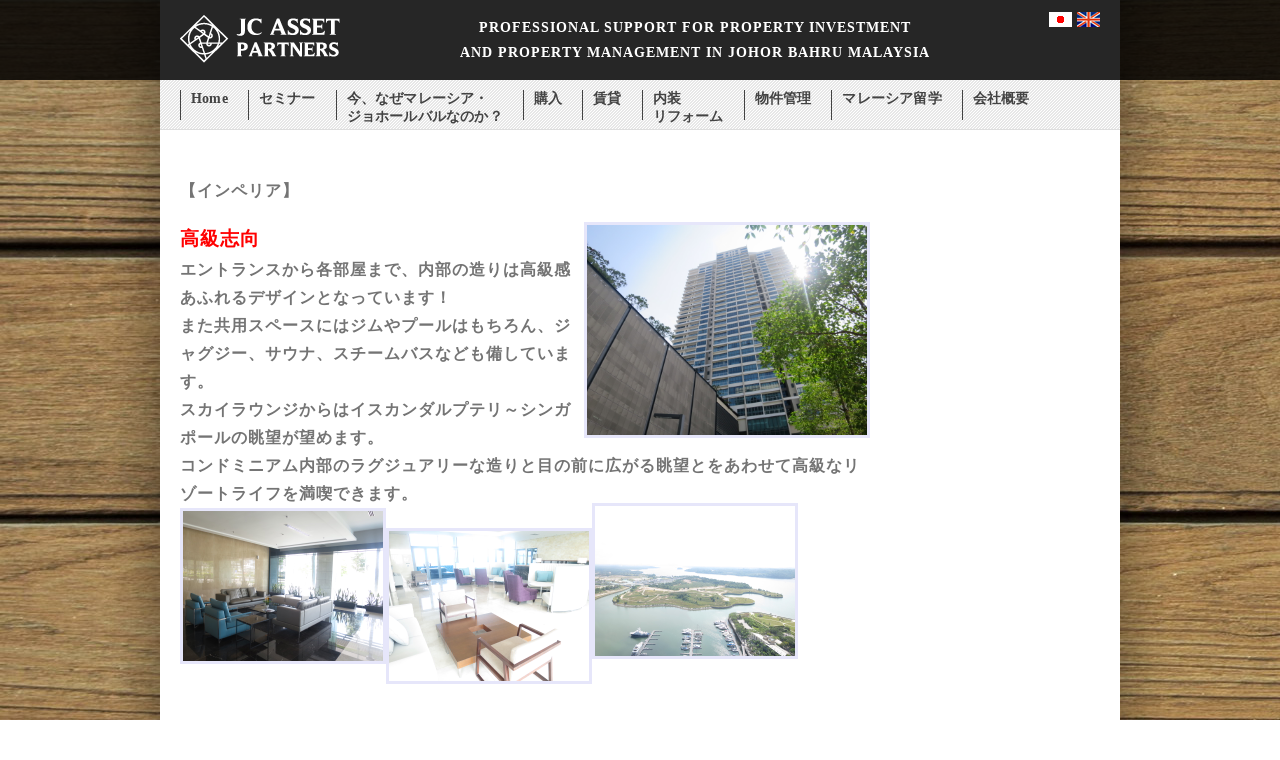

--- FILE ---
content_type: text/html; charset=utf-8
request_url: https://www.property-johor.com/usr/pagesub2.aspx?pgid=254
body_size: 6619
content:


<!DOCTYPE html PUBLIC "-//W3C//DTD XHTML 1.0 Transitional//EN" "http://www.w3.org/TR/xhtml1/DTD/xhtml1-transitional.dtd">
<html xmlns="http://www.w3.org/1999/xhtml">
<head><title>
	インぺリア :: JC ASSET PARTNERS | ジョホールバル不動産 | 購入・投資、内装、賃貸、管理、売却、空き家再生
</title>

    <link type="text/css" href="/css/public.css" rel="Stylesheet" />
    <link type="text/css" href="/css/thickbox.css" rel="Stylesheet" />
    <script src="/js/swfobject.js" type="text/javascript"></script>
    <script src="/js/config.js" type="text/javascript"></script>
    <script src="/js/jquery-1.3.2.min.js" type="text/javascript"></script>
    <script src="/js/jquery.cycle.all.min.js" type="text/javascript"></script>
    <script src="/js/thickbox.js" type="text/javascript"></script>
    <script src="/js/thickbox_init.js" type="text/javascript"></script>
    <script src="/js/jquery-ui-1.7.2.custom.min.js" type="text/javascript"></script>
    <script src="/js/showHide.js" type="text/javascript"></script>
    <link id="ctl00_Icon" href="https://www.property-johor.com/img/cmn/logo-jcasset-address.ico" rel="shortcut icon" /><link href='/css/language.css' rel='Stylesheet' type='text/css' /><link href='/css/topmenu.css' rel='Stylesheet' type='text/css' /><link href='/css/nav.css' rel='Stylesheet' type='text/css' /><link id="ctl00_CMSContainer" href="/css/cmscontainer.css" rel="stylesheet" type="text/css" /><script type='text/javascript' src='/js/ckeditor_3.5/ckeditor.js'></script><link href='/css/cms.css' rel='Stylesheet' type='text/css' /><link href='/css/pagedetails.css' rel='Stylesheet' type='text/css' /><link href='/css/pagedetails.css' rel='Stylesheet' type='text/css' /><link href='/css/siblingpages.css' rel='Stylesheet' type='text/css' /><link id="ctl00_Anchor" href="/css/anchor.css" rel="stylesheet" type="text/css" /><link href='/css/copy.css' type='text/css' rel='Stylesheet' /><meta name='keywords' content='ジョホールバル,マレーシア,不動産,RTS,投資,空き家,物件管理,賃貸,内装,視察ツアー,MM2H,長期滞在,ロングステイ,移住,国際教育,子育て' /><meta name='description' content='マレーシア・ジョホールバル不動産(購入、内装、賃貸、管理、売却）をトータルサポート。物件掲載数NO.1 現地で日本人チームによるきめ細やかな対応を心がけています。投資アドバイスから空き家の再生・有効活用、出口戦略の提案から手続き・運用までお任せください' /></head>
<body>
    <form name="aspnetForm" method="post" action="pagesub2.aspx?pgid=254" id="aspnetForm">
<div>
<input type="hidden" name="__EVENTTARGET" id="__EVENTTARGET" value="" />
<input type="hidden" name="__EVENTARGUMENT" id="__EVENTARGUMENT" value="" />
<input type="hidden" name="__VIEWSTATE" id="
__VIEWSTATE" value="" />
</div>

<script type="text/javascript">
//<![CDATA[
var theForm = document.forms['aspnetForm'];
if (!theForm) {
    theForm = document.aspnetForm;
}
function __doPostBack(eventTarget, eventArgument) {
    if (!theForm.onsubmit || (theForm.onsubmit() != false)) {
        theForm.__EVENTTARGET.value = eventTarget;
        theForm.__EVENTARGUMENT.value = eventArgument;
        theForm.submit();
    }
}
//]]>
</script>


<script src="/WebResource.axd?d=68gyvggmVHZJB1dOhZ1yhRDq_eXAuz8wpC53wP5NwSf4jaus8rG1D-AWa6baqvuE5EjVnHocwJTp5tjyRXpfx4WaCg01&amp;t=636721641600000000" type="text/javascript"></script>

<script type="text/javascript">
<!--
  var _gaq = _gaq || [];
  _gaq.push(['_setAccount', 'UA-38879784-1']);
  _gaq.push(['_setDomainName', 'property-johor.com']);
  _gaq.push(['_setAllowLinker', true]);
  _gaq.push(['_trackPageview']);

  (function() {
    var ga = document.createElement('script'); ga.type = 'text/javascript'; ga.async = true;
    ga.src = ('https:' == document.location.protocol ? 'https://ssl' : 'http://www') + '.google-analytics.com/ga.js';
    var s = document.getElementsByTagName('script')[0]; s.parentNode.insertBefore(ga, s);
  })();
//-->
</script>

<!-- Google Code for &#12522;&#12510;&#12540;&#12465;&#12486;&#12451;&#12531;&#12464; &#12479;&#12464; -->
<!-- Remarketing tags may not be associated with personally identifiable information or placed on pages related to sensitive categories. For instructions on adding this tag and more information on the above requirements, read the setup guide: google.com/ads/remarketingsetup -->
<script type="text/javascript">
/* <![CDATA[ */
var google_conversion_id = 995862501;
var google_conversion_label = "8NOaCMPmtw0Q5c_u2gM";
var google_custom_params = window.google_tag_params;
var google_remarketing_only = true;
/* ]]> */
</script>
<script type="text/javascript" src="//www.googleadservices.com/pagead/conversion.js">
</script>
<noscript>
<div style="display:inline;">
<img height="1" width="1" style="border-style:none;" alt="" src="//googleads.g.doubleclick.net/pagead/viewthroughconversion/995862501/?value=0&amp;label=8NOaCMPmtw0Q5c_u2gM&amp;guid=ON&amp;script=0"/>
</div>
</noscript>
<script src="/ScriptResource.axd?d=Rkfwff61WxRY5KwBqvQNzg90jIlZbdeDvd2yUA5dza6mlFWOii_JSaUPrYpZ3BYgyScT4AycZUXCO00n-XOPhUjhBFlfdlPJ8WpbrOJtPnrOArYUvd5onFnO3vkQ2xo_nnVMJseV_ep0y2pu8VOYG3BRKNo1&amp;t=3554ad18" type="text/javascript"></script>
<script src="/ScriptResource.axd?d=tHozru0XBDLb_CNoLs-YCBXu8O3_DnaVKM2f1RdICG4wAf-lKGTNcVw5EHSzmDI1HVcP4TxsWlW7LCszCKed2Yfo4dA4FdanUiP_melaemaeDjiVsc6XMtB-42Ije_IT7HyAuZTK2PrGjVGFvnlI171u40DkLC-A55oPYlkuad8yHUxP0&amp;t=3554ad18" type="text/javascript"></script>
<div>

	<input type="hidden" name="__EVENTVALIDATION" id="__EVENTVALIDATION" value="/wEWAwL+raDpAgKdxKSiDgKpnte4DtMbgQjKxw6RdbgqPlczDQFnD04W" />
</div>
    <input type="hidden" name="ctl00$hfVSFileName" id="ctl00_hfVSFileName" value="ee204714-6142-4876-8ab4-8d4bd7a749a8" />
    <script type="text/javascript">
//<![CDATA[
Sys.WebForms.PageRequestManager._initialize('ctl00$scriptmanager1', document.getElementById('aspnetForm'));
Sys.WebForms.PageRequestManager.getInstance()._updateControls([], [], [], 90);
//]]>
</script>

        
        
<div id="ctl00_ucUsrCSS_pnlCSSJP">
	
    <style type="text/css">
        body {color:#747474; font-size:14px; line-height:1.8; letter-spacing:1px; font-family:MS PGothic, Times New Roman; font-weight:bold; margin:0px; background:#fff;}
        input, textarea {font-family:MS PGothic, Times New Roman; font-size:14px; color:#747474;}
        select {font-family:MS PGothic, Times New Roman;}
    </style>

</div>

        

        
        <div id="ctl00_pnlBigMainContainer" class="divBigMainContainer">
	
            <div id="ctl00_pnlTopContainerOuter" class="divTopContainerOuter">
		
                <div id="ctl00_pnlTopContainer" class="divTopContainer">
			
                    <div id="ctl00_pnlTopContainerLeft" class="divTopContainerLeft">
				
                        <div id="ctl00_ucUsrLogo_pnlLogo">
					
    <div class="divLogo">
        <a id="ctl00_ucUsrLogo_hypLogo" title="JC ASSET PARTNERS" href="/usr/page.aspx?pgid=2"><img id="ctl00_ucUsrLogo_imgLogo" title="JC ASSET PARTNERS" class="imgLogo" src="/img/usr/logo-jcasset.png" alt="JC ASSET PARTNERS" /></a>
    </div>

				</div>

                    
			</div>
                    <div id="ctl00_pnlTopContainerMiddle" class="divTopContainerMiddle">
				
                        <div class="divTopContainerMiddleInner">PROFESSIONAL SUPPORT FOR PROPERTY INVESTMENT<br />AND PROPERTY MANAGEMENT IN JOHOR BAHRU MALAYSIA</div>
                    
			</div>
                    <div id="ctl00_pnlTopContainerRight" class="divTopContainerRight">
				
                        <div id="ctl00_ucUsrLanguage_pnlLanguage" class="divLanguage">
					
    <a id="ctl00_ucUsrLanguage_hypJapanese" title="日本語" href="https://www.property-johor.com/usr/pagesub2.aspx?pgid=254&amp;lang=ja"><img id="ctl00_ucUsrLanguage_imgLangJp" src="/img/usr/flag-japan.gif" style="border-width:0px;" /></a>
    <a id="ctl00_ucUsrLanguage_hypEng" title="ENG"><img id="ctl00_ucUsrLanguage_imgLangEng" src="/img/usr/flag-england.gif" style="border-width:0px;" /></a>

				</div>
                    
			</div>
                
		</div>
            
	</div>
            <div id="ctl00_pnlMiddleContainerSub" class="divMiddleContainerSub">
		
                <div id="ctl00_pnlMiddleContainerInnerSub" class="divMiddleContainerInnerSub">
			
                    <div id="ctl00_pnlTopMenuContainer" class="divTopMenuContainer">
				
                        <div class="divTopMenuContainerInner">

<div class="divTopMenu">
    <ul id="nav-one" class="nav">
        
                <li id="ctl00_ucUsrTopMenu_rptMenu_ctl00_liMenu">
                    <div id="ctl00_ucUsrTopMenu_rptMenu_ctl00_pnlMenuItem" class="divMenuItem">
					
                        <a id="ctl00_ucUsrTopMenu_rptMenu_ctl00_hypMenu" title="Home" class="topMenuItem" href="/usr/page.aspx?pgid=11&amp;lang=ja" style="display:inline-block;height:20px;">Home</a>
                    
				</div>
                    
                </li>
            
                <li id="ctl00_ucUsrTopMenu_rptMenu_ctl01_liMenu">
                    <div id="ctl00_ucUsrTopMenu_rptMenu_ctl01_pnlMenuItem" class="divMenuItem">
					
                        <a id="ctl00_ucUsrTopMenu_rptMenu_ctl01_hypMenu" title="セミナー" class="topMenuItem" href="/usr/pagesub.aspx?pgid=255&amp;lang=ja" style="display:inline-block;height:20px;">セミナー</a>
                    
				</div>
                    
                </li>
            
                <li id="ctl00_ucUsrTopMenu_rptMenu_ctl02_liMenu">
                    <div id="ctl00_ucUsrTopMenu_rptMenu_ctl02_pnlMenuItem" class="divMenuItem">
					
                        <a id="ctl00_ucUsrTopMenu_rptMenu_ctl02_hypMenu" title="今、なぜマレーシア・&lt;br>ジョホールバルなのか？" class="topMenuItem" href="/usr/pagesub.aspx?pgid=20&amp;lang=ja" style="display:inline-block;height:20px;">今、なぜマレーシア・<br>ジョホールバルなのか？</a>
                    
				</div>
                    <div id="ctl00_ucUsrTopMenu_rptMenu_ctl02_pnlSubMenu">
					
                        
                                <ul id="nav-two" class="nav">
                            
                                <li id="ctl00_ucUsrTopMenu_rptMenu_ctl02_rptSubMenu_ctl01_liSubMenu">
                                    <a id="ctl00_ucUsrTopMenu_rptMenu_ctl02_rptSubMenu_ctl01_hypSubMenu" title="なぜマレーシアなのか？" href="/usr/pagesub.aspx?pgid=20&amp;lang=ja">なぜマレーシアなのか？</a></li>
                                <li id="ctl00_ucUsrTopMenu_rptMenu_ctl02_rptSubMenu_ctl02_liSubMenu">
                                    <a id="ctl00_ucUsrTopMenu_rptMenu_ctl02_rptSubMenu_ctl02_hypSubMenu" title="なぜジョホールバルなのか？" href="/usr/pagesub.aspx?pgid=23&amp;lang=ja">なぜジョホールバルなのか？</a></li>
                                </ul>
                            
                    
				</div>
                </li>
            
                <li id="ctl00_ucUsrTopMenu_rptMenu_ctl03_liMenu">
                    <div id="ctl00_ucUsrTopMenu_rptMenu_ctl03_pnlMenuItem" class="divMenuItem">
					
                        <a id="ctl00_ucUsrTopMenu_rptMenu_ctl03_hypMenu" title="購入" class="topMenuItem" href="/usr/product.aspx?pgid=13&amp;lang=ja&amp;grpingid=1&amp;grplist=1" style="display:inline-block;height:20px;">購入</a>
                    
				</div>
                    
                </li>
            
                <li id="ctl00_ucUsrTopMenu_rptMenu_ctl04_liMenu">
                    <div id="ctl00_ucUsrTopMenu_rptMenu_ctl04_pnlMenuItem" class="divMenuItem">
					
                        <a id="ctl00_ucUsrTopMenu_rptMenu_ctl04_hypMenu" title="賃貸" class="topMenuItem" href="/usr/product.aspx?pgid=14&amp;lang=ja&amp;grpingid=2&amp;grplist=1" style="display:inline-block;height:20px;">賃貸</a>
                    
				</div>
                    
                </li>
            
                <li id="ctl00_ucUsrTopMenu_rptMenu_ctl05_liMenu">
                    <div id="ctl00_ucUsrTopMenu_rptMenu_ctl05_pnlMenuItem" class="divMenuItem">
					
                        <a id="ctl00_ucUsrTopMenu_rptMenu_ctl05_hypMenu" title="内装&lt;br>リフォーム" class="topMenuItem" href="/usr/pagesub.aspx?pgid=15&amp;lang=ja" style="display:inline-block;height:20px;">内装<br>リフォーム</a>
                    
				</div>
                    
                </li>
            
                <li id="ctl00_ucUsrTopMenu_rptMenu_ctl06_liMenu">
                    <div id="ctl00_ucUsrTopMenu_rptMenu_ctl06_pnlMenuItem" class="divMenuItem">
					
                        <a id="ctl00_ucUsrTopMenu_rptMenu_ctl06_hypMenu" title="物件管理" class="topMenuItem" href="/usr/pagesub.aspx?pgid=16&amp;lang=ja" style="display:inline-block;height:20px;">物件管理</a>
                    
				</div>
                    
                </li>
            
                <li id="ctl00_ucUsrTopMenu_rptMenu_ctl07_liMenu">
                    <div id="ctl00_ucUsrTopMenu_rptMenu_ctl07_pnlMenuItem" class="divMenuItem">
					
                        <a id="ctl00_ucUsrTopMenu_rptMenu_ctl07_hypMenu" title="マレーシア留学" class="topMenuItem" href="/usr/pagesub.aspx?pgid=160&amp;lang=ja" style="display:inline-block;height:20px;">マレーシア留学</a>
                    
				</div>
                    
                </li>
            
                <li id="ctl00_ucUsrTopMenu_rptMenu_ctl08_liMenu">
                    <div id="ctl00_ucUsrTopMenu_rptMenu_ctl08_pnlMenuItem" class="divMenuItem">
					
                        <a id="ctl00_ucUsrTopMenu_rptMenu_ctl08_hypMenu" title="会社概要" class="topMenuItem" href="/usr/pagesub.aspx?pgid=26&amp;lang=ja" style="display:inline-block;height:20px;">会社概要</a>
                    
				</div>
                    
                </li>
            
    </ul>
</div></div>
                    
			</div>
                    <div id="ctl00_pnlContentContainer" class="divContentContainerSub">
				
                        <div class="divContentContainerInner">
                            <div class="divContentContainerInnerInner">
                                <div id="ctl00_pnlContentContainerLeft" class="divContentContainerLeft">
					
                                    <div id="ctl00_ucUsrCMSContainer_pnlCMSContainer" class="divCMSContainerOuter">
						
    
    <div id="ctl00_ucUsrCMSContainer_pnlCMSContainerInner" class="divCMSContainerInner">
							
        
    
						</div>
    

					</div>

                                
				</div>
                                <div id="ctl00_pnlContentContainerRight" class="divContentContainerRight">
					
                                    
   <div id="ctl00_cphContent_ctl00_pnlCMS" class="divCMS">
						
    
    <div id="ctl00_cphContent_ctl00_pnlContentSection" class="divCMSContentSection">
							
        
        <div id="ctl00_cphContent_ctl00_pnlContent" class="divCMSContent">
								
            <div onclick="obj=document.getElementById('imperia').style; obj.display=(obj.display=='block')?'none':'block';">
<h3 class="propertyw"><a style="cursor: pointer;">【インペリア】&nbsp;</a></h3>
</div>

<div id="imperia"><img alt="" src="/data/cms/images/1521709695_img_8034.jpg" style="width: 280px; height: 210px; float:right; border:solid; border-color:lavender;" /><span style="color:#ff0000;"><span style="font-size:18px;"><strong>高級志向</strong></span></span><br />
<span style="font-size:16px;">エントランスから各部屋まで、内部の造りは高級感あふれるデザインとなっています！<br />
また共用スペースにはジムやプールはもちろん、ジャグジー、サウナ、スチームバスなども備しています。<br />
スカイラウンジからはイスカンダルプテリ～シンガポールの眺望が望めます。<br />
コンドミニアム内部のラグジュアリーな造りと目の前に広がる眺望とをあわせて高級なリゾートライフを満喫できます。</span><br />
<img alt="" src="/data/cms/images/1521709892_img_7977.jpg" style="width: 200px; height: 150px;float:left; border:solid; border-color:lavender;" /><img alt="" src="/data/cms/images/1521710035_img_8012.jpg" style="width: 200px; height: 150px; border:solid; border-color:lavender; position:relative; top:20px; right20px;" /><img alt="" src="/data/cms/images/1521710123_img_8010.jpg" style="width: 200px; height: 150px; border:solid; border-color:lavender; position:relative; bottom:5px; right30px;" /><br />
<br />
<br />
<span style="color: rgb(255, 0, 0);"><strong><span style="font-size: 18px;">プテリハーバーの目の前！</span></strong></span><br />
<span style="font-size: 16px;">プテリハーバーとはジョホールバル西側のヌサジャヤ地区にある、大規模ヨットマリーナです！(プテリハーバーについての詳細は<a href="www.property-johor.com/usr/pagesub2.aspx?pgid=205&amp;lang=ja">こちら</a>)<br />
ハーバーでは船をチャーターすることもでき、またカヌーやカヤックとのようなアクティビティも楽しめます。<br />
港なので当然ですが、フェリーも運行しておりインドネシアまで行くことができます。<br />
またプテリハーバーの周辺は、高級ホテルやサンリオハローキティタウンなどのテーマパークも完成しており、西側地区の中でかなり開発が進んでいる地域といえます。</span><br />
<span style="font-size: 16px;">インペリアではプテリハーバー周辺の環境に囲まれたハーバーフロントライフを過ごすことができます。加えて生活面に着目しても、徒歩圏内にショッピングモールがあり、飲食店やスーパーマーケットなどを探すのに困ることはありません。</span><br />
<br />
<br />
<span style="font-size: 16px;"><img alt="" src="/data/cms/images/1521705264_img_8039.jpg" style="width: 200px; height: 150px; float:left; border:solid; border-color:lavender;" /></span><span class="marker"><span style="color: rgb(139, 69, 19);"><img alt="" src="/data/cms/images/1521705460_img_8042.jpg" style="width: 200px; height: 150px; float:left; border:solid; border-color:lavender;" /></span></span><img alt="" src="/data/cms/images/1521705753_img_8046.jpg" style="width: 200px; height: 150px; float:left; border:solid; border-color:lavender;" /><img alt="" src="/data/cms/images/1521710458_img_8041.jpg" style="width: 200px; height: 150px;float:left; border:solid; border-color:lavender;" /><br />
<br />
<br />
<br />
<br />
<br />
<br />
<br />
&nbsp;
<div class="locate"><span style="color: rgb(255, 0, 0);"><strong><span style="font-size: 18px;">ロケーション(所要時間はGoogleMaps上の情報です)</span></strong></span>

<ul>
	<li><span style="font-size:16px;"><i class="far fa-user"></i>&nbsp;プテリハーバーまで徒歩4分(内部に多数の飲食店などの店舗が存在)</span></li>
	<li><span style="font-size:16px;"><i class="far fa-user"></i>&nbsp;プテリハーバーテーマパークまで徒歩3分</span></li>
	<li><span style="font-size:16px;"><i class="far fa-user"></i>&nbsp;プテリハーバー国際フェリーターミナルまで徒歩7分</span></li>
	<li><span style="font-size:16px;"><i class="fas fa-car"></i>&nbsp;レゴランドリゾートまで8～10分ほど</span></li>
	<li><span style="font-size:16px;"><i class="fas fa-car"></i>&nbsp;ホライゾンヒルズ ゴルフクラブまで13～15分ほど</span></li>
	<li><span style="font-size:16px;"><i class="fas fa-car"></i>&nbsp;AEONモールブキインダーまで17分ほど</span></li>
	<li><span style="font-size:16px;"><i class="fas fa-car"></i>&nbsp;CIQまで28～35分ほど</span></li>
	<li><span style="font-size:16px;"><i class="fas fa-car"></i>&nbsp;セカンドリンクまで23～25分ほど</span></li>
</ul>
<span style="font-size:16px;"> <strong><u>最寄りの学校</u></strong></span>

<ul>
	<li><span style="font-size:16px;"><i class="fas fa-car"></i>&nbsp;サンウェイインターナショナルスクールまで10分ほど</span></li>
	<li><span style="font-size:16px;"><i class="fas fa-car"></i>&nbsp;ラッフルズまで12～16分ほど</span></li>
	<li><span style="font-size:16px;"><i class="fas fa-car"></i>&nbsp;テンビーまで20分ほど</span></li>
	<li><span style="font-size:16px;"><i class="fas fa-car"></i>&nbsp;マルボロカレッジまで32～39分</span></li>
	<li><span style="font-size:16px;"><i class="fas fa-car"></i>&nbsp;セントメリーズまで33～41分</span></li>
	<li><span style="font-size:16px;"><i class="fas fa-car"></i>&nbsp;ジョホールバル日本人学校まで45～50分</span></li>
</ul>
</div>
<br />
<span style="color: rgb(255, 0, 0);"><strong><span style="font-size: 18px;">こんな方におすすめ！！</span></strong></span><br />
<span style="font-size: 16px;">海が好きな方<br />
高級リゾートライフを楽しみたい方<br />
雑多な場所より静かな環境を好まれる方</span><br />
車を使わなくても生活できる環境を希望される方<br />
<br />
インペリアの詳細は<a href="https://www.property-johor.com/usr/product.aspx?id=167&amp;grpid=16&amp;pgrpid=0&amp;grpingid=2&amp;pgid=14&amp;lang=ja">こちら</a></div>
            <input type="hidden" name="ctl00$cphContent$ctl00$hdnContent" id="ctl00_cphContent_ctl00_hdnContent" />
        
							</div>
        
    
						</div>

					</div>



                                
				</div>
                            </div>
                        </div>
                    
			</div>
                
		</div>
                <div id="ctl00_pnlBottomBannerContainer" class="divBottomBannerContainer">
			
                    <div class="divBottomBannerContainerInner"><div id="ctl00_ucUsrContainerBottomBanner_pnlCMSContainer" class="divCMSContainerOuter">
				
    
    <div id="ctl00_ucUsrContainerBottomBanner_pnlCMSContainerInner" class="divCMSContainerInner">
					
        
    
				</div>
    

			</div>
</div>
                
		</div>
                <div id="ctl00_pnlAnchorContainer" class="divAnchorContainer">
			
                    

<script type="text/javascript">
    function goTop() {
        $('html,body').animate({scrollTop: 0}, 1700, 'easeInOutExpo');
    }
</script>

<div id="ctl00_ucUsrAnchor_pnlAnchor" class="divAnchor">
				
    <a id="ctl00_ucUsrAnchor_hypAnchor" title="back to top" onclick="goTop();"></a>

			</div>

                
		</div>
            
	</div>
            <div id="ctl00_pnlFooterContainerOuter" class="divFooterContainerOuter">
		
                <div id="ctl00_pnlFooterContainer" class="divFooterContainer">
			
                    <div id="ctl00_pnlFooterBannerContainer" class="divFooterBannerContainer">
				
                        <div id="ctl00_ucUsrContainerFooterBanner_pnlCMSContainer" class="divCMSContainerOuter">
					
    
    <div id="ctl00_ucUsrContainerFooterBanner_pnlCMSContainerInner" class="divCMSContainerInner">
						
        
    
					</div>
    

				</div>

                    
			</div>
                    <div id="ctl00_pnlCopyContainer" class="divCopyContainer">
				
                        <div id="ctl00_ucUsrCopy_pnlCopy" class="divCopyText">
					
    Copyright JC ASSET PARTNERS

				</div>
                    
			</div>
                
		</div>
            
	</div>
        
</div>
    

<script type="text/javascript">
//<![CDATA[
Sys.Application.initialize();
//]]>
</script>
</form>
<script defer src="https://static.cloudflareinsights.com/beacon.min.js/vcd15cbe7772f49c399c6a5babf22c1241717689176015" integrity="sha512-ZpsOmlRQV6y907TI0dKBHq9Md29nnaEIPlkf84rnaERnq6zvWvPUqr2ft8M1aS28oN72PdrCzSjY4U6VaAw1EQ==" data-cf-beacon='{"version":"2024.11.0","token":"0b3da54386514b60b7c06e57f57149e5","r":1,"server_timing":{"name":{"cfCacheStatus":true,"cfEdge":true,"cfExtPri":true,"cfL4":true,"cfOrigin":true,"cfSpeedBrain":true},"location_startswith":null}}' crossorigin="anonymous"></script>
</body>
</html>


--- FILE ---
content_type: text/css
request_url: https://www.property-johor.com/css/public.css
body_size: 4984
content:
a:link {color:#c1966c; text-decoration:none;}
a:visited {color:#c1966c; text-decoration:none;}
a:hover {color:#c1966c; text-decoration:underline;}
a:active {color:#c1966c; text-decoration:underline;}
p {margin:0; padding:0;}

h1 {font-size:18px; color:#313131; padding:0; margin:0; font-weight:normal;}
h2 {font-size:14px; color:#313131; padding:0; margin:0; font-weight:normal;}

h1 .jp {font-size:24px; color:#a97c50;}
h2 .jp {font-size:24px; color:#92d2ff;}

/*General*/
.divBigMainContainer {height:auto; overflow:hidden;}
.divTopContainerOuter {height:80px; overflow:hidden; width:100%; position:fixed; top:0px; z-index:999; background:url("../img/usr/column-top-panel-repeater.png") repeat-x top;}
.divTopContainer {height:auto; overflow:hidden; width:960px; margin:auto;}
.divTopContainerLeft {height:auto; overflow:hidden; padding-left:20px; float:left; width:160px; padding-right:80px;}
.divTopContainerMiddle {height:auto; overflow:hidden; float:left; padding-top:15px; padding-left:40px;}
.divTopContainerMiddleInner {font-size:14px; font-family:Century Gothic; color:#ffffff; text-align:center;}
.divTopContainerRight {height:auto; overflow:hidden; float:right; padding-top:10px; padding-right:20px;}
.divMainContainer {height:auto; overflow:hidden; margin-top:80px;}
.divMainContentContainer {height:auto; overflow:hidden;}
.divMastheadTopMenuContainer {height:auto; overflow:visible;}
.divMastheadBannerContainer {height:auto; overflow:hidden; width:960px; margin:auto; padding-top:25px; padding-bottom:25px;}
.divMainMiddleContainer {height:auto; overflow:hidden; background:url(../img/usr/bg-wood-repeater.jpg) repeat-y;}
.divTopMenuContainer {height:auto; overflow:visible; width:960px; margin:auto;}
.divTopMenuContainerInner {height:30px; overflow:visible; background:url(../img/usr/column-menu-repeater.gif) repeat-x top; padding:10px 20px;}
.divContentContainer {height:auto; overflow:hidden; background:url(../img/usr/bg-content-repeater.png) repeat-y center;}
.divContentContainerInner {height:auto; overflow:hidden; width:960px; margin:auto;}
.divContentContainerInnerInner {height:auto; overflow:hidden; padding:30px 20px 50px 20px;}
.divContentContainerLeft {height:auto; overflow:hidden; float:left; width:200px; margin-right:20px;}
.divContentContainerRight {height:auto; overflow:hidden; float:left; width:690px;}
.divNewPropertyContainer {height:auto; overflow:hidden; padding-bottom:40px;}
.divContentInnerContainer {height:auto; overflow:hidden;}
.divBottomBannerContainer {height:auto; overflow:hidden; width:960px; margin:auto;}
.divBottomBannerContainerInner {height:auto; overflow:hidden; background:url(../img/usr/column-content-shadow-repeat.png) repeat-x top; padding-top:20px; padding-bottom:40px;}
.divFooterContainerOuter {height:auto; overflow:hidden; background:#c1966c;}
.divFooterContainer {height:auto; overflow:hidden; width:960px; margin:auto; padding-bottom:50px;}
.divFooterBannerContainer {height:auto; overflow:hidden; padding-top:40px; padding-bottom:40px;}
.divCopyContainer {height:auto; overflow:hidden; text-align:center;}

.divAnchorContainer {height:auto; overflow:hidden; width:50px; margin:auto;}
.divHomeMessage {height:auto; overflow:hidden; border-bottom:3px solid #a97c50; padding-bottom:30px; margin-bottom:20px;}

/*sub*/
.divMiddleContainerSub {height:auto; overflow:hidden; background:url(../img/usr/bg-wood-repeater.jpg) repeat-y;}
.divMiddleContainerInnerSub {height:auto; overflow:hidden; background:url(../img/usr/bg-content-repeater.png) repeat-y center; padding-top:80px;}
.divContentContainerSub {height:auto; overflow:hidden;}
.divSideGroupContainer {height:auto; overflow:hidden; padding-bottom:20px;}
/*End sub*/


.divCMSContactContent {height:auto; overflow:hidden; float:left; width:435px; margin-right:25px;}
.divContactEnquiryForm {height:auto; overflow:hidden; float:left; width:460px;}

.divCMSContent {height:auto; overflow:hidden;}
.divForm {padding-top:15px; padding-left:30px;}
.divForm2 {padding-top:15px;}
.divForm3 {padding-top:15px; border-bottom:1px solid #a4750b; padding-bottom:20px;}
.divRegisterForm {padding-top:20px; padding-left:30px; background:#eeca74; padding-left:130px; margin-top:20px; padding-bottom:20px; border-bottom:1px solid #a4750b;}
.divProduct {height:auto; overflow:hidden; position:relative;}

.hypEmail {color:#c1966c;}
a.hypEmail:link {color:#c1966c; text-decoration:underline}
a.hypEmail:visited {color:#c1966c; text-decoration:underline;}
a.hypEmail:hover {color:#c1966c; text-decoration:none;}
a.hypEmail:active {color:#c1966c; text-decoration:none;}

.lblInfo {color:#ffffff; padding-left:5px;}
.InfoImg {padding-top:5px;}
.ImgWebteqLogo {padding-top:25px; padding-right:370px;}
.divSpace {height:50px; background-color:#ffffff;}

.fontCol{color:#ff9200;}
.PriceCol_big {color:#151515; font-size:24px;}
.PriceColProduct {color:#383838;}
.PriceCol2 {font-size:36px;}
.divPriceLeft {color:#7d5702;}
.divPromPrice {color:#fe0004;}
.divPromPrice2 {color:#fe0004; clear:both; font-size:24px;}
.divPrice_big {color:#151515; font-size:24px;}
.divProductPrice {color:#383838;}
.divPriceStrike {color:#fe0004; text-decoration:line-through; font-size:90%;}
.divPriceStrikeNor {text-decoration:line-through; color:#6c6c6c; font-size:24px;}

/* End of General */

/* Links & Buttons */
.divBtn {padding-top:20px; text-align:right;}
.divBtnLeft {padding-top:20px;}
.divBtnCenter {text-align:center;}

.lnkbtnPublic {font-size:12px; color:#ffffff; height:28px; width:120px; display:block; background:url(../img/usr/btn-jcasset.gif) no-repeat; padding-top:12px; text-align:center;}
a.lnkbtnPublic:link {color:#ffffff; text-decoration:none; background:url(../img/usr/btn-jcasset.gif) no-repeat;}
a.lnkbtnPublic:visited {color:#ffffff; text-decoration:none; background:url(../img/usr/btn-jcasset.gif) no-repeat;}
a.lnkbtnPublic:hover {color:#ffffff; text-decoration:none; background:url(../img/usr/btn-jcasset.gif) no-repeat 0px -90px;}
a.lnkbtnPublic:active {color:#ffffff; text-decoration:none; background:url(../img/usr/btn-jcasset.gif) no-repeat 0px -90px;}

.lnkbtnPublic2 {font-size:14px; color:#ffffff; height:30px; width:120px; display:block; background:url(../img/usr/btn-jcasset.gif) no-repeat; padding-top:10px; text-align:center;}
a.lnkbtnPublic2:link {color:#ffffff; text-decoration:none; background:url(../img/usr/btn-jcasset.gif) no-repeat;}
a.lnkbtnPublic2:visited {color:#ffffff; text-decoration:none; background:url(../img/usr/btn-jcasset.gif) no-repeat;}
a.lnkbtnPublic2:hover {color:#674b2f; text-decoration:none; background:url(../img/usr/btn-jcasset.gif) no-repeat 0px -90px;}
a.lnkbtnPublic2:active {color:#674b2f; text-decoration:none; background:url(../img/usr/btn-jcasset.gif) no-repeat 0px -90px;}

.lnkbtnPublicLarge {font-size:12px; color:#ffffff; height:28px; width:230px; display:block; background:url(../img/usr/btn-jcasset-large.gif) no-repeat; padding-top:12px; text-align:center;}
a.lnkbtnPublicLarge:link {color:#ffffff; text-decoration:none; background:url(../img/usr/btn-jcasset-large.gif) no-repeat;}
a.lnkbtnPublicLarge:visited {color:#ffffff; text-decoration:none; background:url(../img/usr/btn-jcasset-large.gif) no-repeat;}
a.lnkbtnPublicLarge:hover {color:#ffffff; text-decoration:none; background:url(../img/usr/btn-jcasset-large.gif) no-repeat 0px -90px;}
a.lnkbtnPublicLarge:active {color:#ffffff; text-decoration:none; background:url(../img/usr/btn-jcasset-large.gif) no-repeat 0px -90px;}

.undLink {color:#941e1e; margin-left:140px;}
a.undLink:link {color:#941e1e; text-decoration:none;}
a.undLink:visited {color:#941e1e; text-decoration:none;}
a.undLink:hover {color:#941e1e; text-decoration:underline;}
a.undLink:active {color:#941e1e; text-decoration:underline;}

.undLink2 {color:#941e1e; margin-left:20px;}
a.undLink2:link {color:#941e1e; text-decoration:none;}
a.undLink2:visited {color:#941e1e; text-decoration:none;}
a.undLink2:hover {color:#941e1e; text-decoration:underline;}
a.undLink2:active {color:#941e1e; text-decoration:underline;}

.undLink3 {color:#941e1e;}
a.undLink3:link {color:#941e1e; text-decoration:none;}
a.undLink3:visited {color:#941e1e; text-decoration:none;}
a.undLink3:hover {color:#941e1e; text-decoration:underline;}
a.undLink3:active {color:#941e1e; text-decoration:underline;}
/* End of Links & Buttons */

/* Message */
.attention_compulsory {color:red;}
.errmsg {color:red;}
.errmsg2 {color:red; padding-top:20px;}

.noticemsg {color:#575757;}
.noticemsg2 {}

.boldmsg {color:#2b2b2b; font-weight:bold; font-size:14px;}

.sectHdr {color:#010101; font-weight:bold; font-size:14px;}
.sectHdr2 {font-weight:bold; font-size:110%;}

.divAck {padding-bottom:10px;}
.divAckBtn {padding-top:10px; padding-bottom:20px;}
.divAckBtnCenter {padding-top:10px; padding-bottom:20px; text-align:center;}
.divEnquiryAck {padding-bottom:10px;}
.spnQuick {color:#1c7ad1;}
/* End of Message */

/* Splitter */
.divSplit {float:left; color:#ffffff;}
/* End of Splitter */

/* Form */
.text {border:1px solid #ccc; width:100px; padding:5px 5px 5px 5px; background:#ffffff; color:#313131;}
.text_search {border:1px solid #ccc; width:170px; background:#e2dae2; padding:0px 5px 0px 5px; color:#313131;}
.text_medium {border:1px solid #ccc; width:195px; padding:5px 5px 5px 5px; background:#ffffff; color:#313131;}
.text_big {border:1px solid #ccc; width:320px; padding:5px 5px 5px 5px; color:#313131; background:#fff;}
.text_big2 {border:1px solid #ccc; width:440px; padding:5px 5px 5px 5px; color:#313131; background:#fff;}
.text_small {border:1px solid #ccc; width:40px; padding:5px 5px 5px 5px; background:#fff; color:#313131;}

.ddl {border:1px solid #ccc; width:206px; padding:5px 5px 5px 5px; background:#fff; color:#313131;}
.ddl_big {border:1px solid #ccc; width:406px; padding:5px 5px 5px 5px; background:#ffffff; color:#313131;}
.ddl_big2 {border:1px solid #ccc; width:446px; padding:5px 5px 5px 5px; background:#ffffff; color:#313131;}
.ddl_small {border:1px solid #ccc; width:46px; padding:5px 5px 5px 5px; background:#ffffff; color:#313131;}
.ddl_medium{border:1px solid #ccc; width:140px; padding:5px 5px 5px 5px; background:#ffffff; color:#313131;}
/* End of Form */

/* Table */
.formTbl {width:100%; padding-left:30px;}
.formTbl2 {width:100%; padding-left:25px;}
.frmTbl {width:100%;}
.frmTbl td {padding:2px;}
.formTbl td {padding:2px;}
.formTbl2 td {padding:2px;}
.formTbl3 {width:100%;}
.formTbl3 td {padding:2px;}

.datatbl {width:100%; margin-bottom:20px;}
.datatbl td {padding:2px; vertical-align:top;}

.tdNo {width:50px; text-align:center;}
.tdLabelPickup {padding-top:4px; vertical-align:top; width:115px;}
td.tdLabel {padding-top:4px; padding-right:20px; vertical-align:top;}
.tdLabelNor {padding-right:20px; vertical-align:top; width:130px; color:#292929;}
.tdLabelNor2 {padding-right:10px; vertical-align:top; width:100px; color:#575757;}
.tdLabelNor3 {color:#292929;}
.tdSpace {width:5px; text-align:right; vertical-align:top; padding-right:5px; padding-top:4px;}
.tdSpacer {height:20px;}
.tdSplitter {height:10px;} 
.tdSplitter2 {height:5px;}
td.tdMax {width:100%;}
.nobr {white-space:nowrap;}

/* Review Cart */
.divSummaryOuter {height:auto; overflow:hidden; border-bottom:1px solid #a4750b;}
.divOrdListingSummary {float:left; width:360px;}
.divPaymentSummary {float:right; width:360px; padding-top:20px;}
#divListingSummary {padding-top:20px; padding-bottom:20px;}
#divListingItem {padding-top:30px; padding-bottom:30px; border-bottom:1px dotted #e4e4e4;}

.tdSectionHdr {color:#383838; font-weight:bold;}

.divReviewBottom {height:50px; background:#e7e3d8;}
.divListingItem {margin-top:10px;}
.divListingDetail {width:740px; height:auto; overflow:hidden; padding-top:20px; padding-bottom:30px; border-top:1px solid #a4750b;}
.divSubListingDetail {float:left; width:360px; height:auto; overflow:hidden;}
.divDetailHdr {padding-bottom:20px;}
.divSpacing {width:20px; float:left;}

.td_item {width:208px; padding:20px 0px 20px 20px;}
.td_price {width:150px; text-align:center;}
.td_qty {width:150px; text-align:center;}
.td_total {width:150px; text-align:center;}

.tdSpacing {width:20px; background:#eeca74;}
.tdSpacingMiddle {width:20px;}
.tdSpacingFooter {width:20px; background:#eeca74;}
.tdSpacingFooterTop {width:20px; background:#eeca74;}
.tdSpacingFooterBtm {width:20px; background:#eeca74;}

.tdAltSpacer {height:20px; background:#020c3d;}
.tdAltSpace {background:#e7e3d9;}

.tdAlt_item {width:208px; padding:0px 0px 20px 50px; border-left:1px solid #e4e4e4;}
.tdAlt_price {width:150px; padding-bottom:20px;}
.tdAlt_total {width:150px; padding-bottom:20px; border-right:1px solid #e4e4e4;}
.tdAlt_qty {width:150px; padding-bottom:20px;}

.td_headerItem {width:208px; padding:15px 0px 15px 20px; background:#eeca74; color:#232323;}
.td_headerPrice {width:150px; padding:15px 0px 15px 0px; background:#eeca74; text-align:center; color:#232323;}
.td_headerQty {width:150px; padding:15px 0px 15px 0px; background:#eeca74; text-align:center; color:#232323;}
.td_headerTotal {width:150px; padding:15px 0px 15px 0px; background:#eeca74; text-align:center; color:#232323;}

.td_fUpperItem {width:208px; padding:15px 0px 10px 0px; background:#eeca74;}
.td_fUpperPrice {width:150px; padding:15px 0px 10px 0px; background:#eeca74;}
.td_fUpperQty {width:150px; padding:15px 0px 10px 0px; text-align:right; background:#eeca74;}
.td_fUpperTotal {width:150px; padding:15px 0px 10px 0px; text-align:center; background:#eeca74;}

.td_footerItem {width:208px; padding-bottom:15px; background:#eeca74;}
.td_footerPrice {width:150px; padding-bottom:15px; background:#eeca74;}
.td_footerQty {width:150px; padding-bottom:15px; text-align:right; background:#eeca74;}
.td_footerTotal {width:150px; padding-bottom:15px; text-align:center; background:#eeca74;}

.td_fItem {width:208px; padding-bottom:10px; background:#eeca74;}
.td_fPrice {width:150px; padding-bottom:10px; background:#eeca74;}
.td_fQty {width:150px; padding-bottom:10px; text-align:right; background:#eeca74;}
.td_fTotal {width:150px; padding-bottom:10px; text-align:center; background:#eeca74;}
/* End of Reivew Cart */

/* End of Table */

/* Cart */
.divCheckoutCart {width:620px; margin-top:20px; border-bottom:1px solid #a4750b; height:auto; overflow:hidden;}
.divCartMenu {width:620px;}
.divCartContent {width:620px; padding-bottom:30px; position:relative; height:auto; overflow:hidden; margin-top:30px;}
.divCartMember {}
.divCartProdImg {float:left; width:73px; height:73px; display:table; padding:1px; border:1px solid #a4750b;}
.divCartProdImgInner {display:table-cell; vertical-align:middle; text-align:center;}
.divCartProdDetail {float:left; padding-left:10px; width:115px;}
.divCartProdDetail2 {float:left; padding-left:10px; width:100px; color:#ffffff;}
.divCheckoutBtn {padding-top:20px; text-align:center; clear:both; border-top:1px solid #a4750b; margin-top:20px;}
/* End of Cart */

/* Pop Up */
.divPopUpOuter {height:auto; overflow:hidden;}
.divPopUpBar {height:50px; overflow:hidden; background:#a4750b;}
.divPopUpInner {height:35px; overflow:hidden; width:790px; padding:15px 0px 0px 50px; margin:auto;}
.divPopUpContent {width:740px; height:auto; overflow:hidden; min-height:500px; overflow:hidden; margin:auto; padding-left:50px; padding-right:50px;}
.divPopUpFooter {height:50px; overflow:hidden; background:#a4750b;}
.divPopUpFooterInner {width:740px; margin:auto; height:35px; overflow:hidden; padding:15px 50px 0px 50px; text-align:right;}
.divAckPopUp {padding-bottom:10px; padding-left:40px; padding-right:40px;}
.divPopUpCMS {height:auto; overflow:hidden; padding-bottom:20px;}
.divPopUpSectionHdr {height:auto; overflow:hidden; padding-bottom:10px;}
.divPopUpListing {height:auto; overflow:hidden;}
.hdrTitle {font-size:18px; color:#f3d37e; text-transform:uppercase;}
/* End of Pop Up */

/* Shipping Charge */
.divShippingChargeDetails {height:auto; overflow:hidden; padding-bottom:50px;}
.divShippingChargeWaiver {height:auto; overflow:hidden; padding-bottom:50px;}

.shipTbl {width:100%; border:1px solid #000;}
.shipTbl td {padding:15px;}
/* End of Shipping Charge */

/* Member Profile */
.divUpdateProHdr {font-size:18px; color:#151515; text-transform:uppercase;}
.divProfile {width:620px; height:auto; overflow:hidden;}
#divPageTitle {height:auto; overflow:hidden;}
.divPageTitleLeft {float:left; width:420px; padding-top:25px;}
.divPageTitleRight {float:right; color:#8ab901; width:220px; text-align:right;}
/* End of Member Profile */

/* Add CMS */
.divAddCMSTitle {font-weight:bold; font-size:16px; font-family: Calibri, Arial, Verdana, Sans-Serif; padding-bottom:10px; padding-top:10px; padding-bottom:5px; height:auto; overflow:hidden; clear:both; color:#b1adad;}
.divAddCMSContainer {height:auto; overflow:hidden; min-height:500px; background:#fff;}
.divAddCMSContainerInner {width:740px; height:auto; overflow:hidden; min-height:500px; margin:auto; padding-top:20px; padding-left:30px; padding-right:30px;}
.divAddCMSContainerInnerIn {height:auto; overflow:hidden;}
.divCMSList {height:auto; overflow:hidden; padding-left:20px; padding-right:20px; padding-top:20px; padding-bottom:20px; border:1px solid #888888; max-height:500px; color:#b1adad;}
.divAddCMSBtn {text-align:right; padding-top:10px; padding-bottom:10px; height:auto; overflow:hidden; background:#d3d3d3; border-top:1px solid #a6a6a6; border-bottom:1px solid #a6a6a6; margin-bottom:20px; margin-top:20px;}
.btnAddCMS {padding-left:25px; padding-right:25px; padding-top:2px; padding-bottom:2px; background:#a6a6a6; border:1px solid #fff; margin-right:5px;}
a.btnAddCMS:link {color:#fff; text-decoration:none;}
a.btnAddCMS:visited {color:#fff; text-decoration:none;}
a.btnAddCMS:active {color:#333; text-decoration:none; border:1px solid #fff;}
a.btnAddCMS:hover {color:#333; text-decoration:none; border:1px solid #fff;}
.btnAddCMSDisabled {padding-left:25px; padding-right:25px; padding-top:2px; padding-bottom:2px; border:1px solid #aaa; background:#a6a6a6; margin-right:5px;}
a.btnAddCMSDisabled {color:#aaa; text-decoration:none; cursor:default;}
/* End of CMS */

/*Login*/
.divMemLogin {padding-bottom:20px; background:#eeca74; padding-left:130px;}
.divRegister {margin-top:30px; padding-top:20px; padding-bottom:20px; background:#eeca74; padding-left:130px;}
/*End Login*/

#divGmap {width:664px; height:154px;}

.divProd {height:auto; overflow:visible;}
.divProdAsk, .divProdAskAck, .divProdShare, .divProdShareAck {padding:20px;}


/*For CMS Content Use*/
td.header1 {padding-left:20px; padding-right:20px; padding-bottom:20px; height:50px;}
div.header1 {padding-left:15px; padding-right:15px; padding-top:15px; height:auto; overflow:hidden; clear:both;}
div.header1 .header1_left {float:left;}
div.header1 .header1_right {float:right;}

.tdHeader {font-size:24px; color:#a97c50; border-bottom:1px dotted #858585;}
.tdSubHeader {font-size:24px; color:#36acff;}
.tdPageHeader {font-size:24px; color:#92d2ff; padding-bottom:30px;}
.spanPageHeader {font-size:24px; color:#000;}
.whyhighlight {color:#36acff;}
.whycontainer {background-color: #f7f7f7; padding: 20px; color: #292929; text-align: center;}
.number {background:url('/data/cms/images/icon-circle-blue.gif') no-repeat scroll 0 4px transparent; width:40px; height:40px; font-size:30px; color:#ffffff; font-family:Times New Roman; font-weight:normal; text-align:center;}
/*For CMS Content Use*/

/* Online Form, Tour Form */
.divEnquiryContainer {height:auto; overflow:hidden; padding-left:80px; padding-right:80px;}
.divEnquiryTourContainer {height:auto; overflow:hidden; padding-left:80px; padding-right:80px;}
/* End of Online Form, Tour Form */

/*Supersized*/
img { border:none; }

#supersized-loader { position:absolute; top:50%; left:50%; z-index:0; width:20px; height:20px; margin:-30px 0 0 -30px; text-indent:-999em; background:url(../img/progress.gif) no-repeat center center;}
	
#supersized {display:block; position:fixed; left:0; top:0; overflow:hidden; z-index:-999; height:100%; width:100%;}
#supersized img {width:auto; height:auto; position:relative; display:none; outline:none; border:none;}
#supersized.speed img { -ms-interpolation-mode:nearest-neighbor; image-rendering: -moz-crisp-edges; }	/*Speed*/
#supersized.quality img { -ms-interpolation-mode:bicubic; image-rendering: optimizeQuality; }			/*Quality*/
		
#supersized li { display:block; list-style:none; z-index:-30; position:fixed; overflow:hidden; top:0; left:0; width:100%; height:100%;}
#supersized a { width:100%; height:100%; display:block;}
#supersized li.prevslide { z-index:-20; }
#supersized li.activeslide { z-index:-10; }
#supersized li.image-loading {background:#url(../img/cmn/preloader_jcasset.gif) no-repeat center center; width:100%; height:100%; }
#supersized li.image-loading img{ visibility:hidden; }
#supersized li.prevslide img, #supersized li.activeslide img{ display:inline; margin-top:0px;}
/*End Supersized*/

--- FILE ---
content_type: text/css
request_url: https://www.property-johor.com/css/thickbox.css
body_size: 798
content:
#TB_secondLine {font:10px Arial, Helvetica, sans-serif; color:#666666;}
#TB_overlay {position:fixed; z-index:100; top:0px; left:0px; height:100%; width:100%;}
.TB_overlayMacFFBGHack {background:url(macFFBgHack.png) repeat;}
.TB_overlayBG {background-color:#000; filter:alpha(opacity=75); -moz-opacity:0.75; opacity:0.75;}
#TB_load {position:fixed; display:none; height:13px; width:208px; z-index:103; top:50%; left:50%; margin: /*-6px 0 0 -104px;*/ -height/2 0 0 -width/2;}
#TB_HideSelect {z-index:99; position:fixed; top:0; left:0; background-color:#fff; border:none; filter:alpha(opacity=0); -moz-opacity:0; opacity:0; height:100%; width:100%;}
#TB_iframeContent {clear:both; border:1px solid #e2e2e2; margin:0px; padding:0px; overflow:hidden;}

#TB_window {position:fixed; background:#ffffff; z-index:102; color:#000000; display:none; border:4px solid #525252; text-align:left; top:50%; left:50%; overflow:hidden;}
#TB_window img#TB_Image {display:block; margin:15px 0 0 15px; border:1px solid #cecece;}
#TB_window a:link {color:#383838; text-decoration:none;}
#TB_window a:visited {color:#383838; text-decoration:none;}
#TB_window a:hover {color:#383838; text-decoration:none;}
#TB_window a:active {color:#383838; text-decoration:none;}
#TB_window a:focus {color:#383838; text-decoration:none;}
#TB_caption{color:#1e1e1e; height:25px; padding:10px 30px 10px 15px; float:left; font:14px Calibri, Arial, Verdana, Sans-Serif; overflow:hidden;}
#TB_desc{height:auto; overflow:hidden; background:#f9f9f9; height:45px;}
#TB_title {height:auto; overflow:hidden; color:#000; font-size:14px; padding:10px 20px 0px 10px; background:#00a8ff;}

#TB_closeWindow{float:right; padding-top:10px; padding-right:12px; margin-bottom:10px;}
#TB_closeWindowButton {display:block; width:20px; height:20px; background:url(../img/usr/btn_close.gif); float:right}
#TB_closeWindowButton:hover{background:url(../img/usr/btn_close.gif) 0 -70px;}

/* usr page */

#TB_ajaxContent{clear:both; overflow:hidden; text-align:left; margin:20px; border:1px solid #e2e2e2; margin-top:5px;}
#TB_ajaxWindowTitle {float:left; padding:5px 0 0px 15px;}
#TB_ajaxContent.TB_modal{padding:15px;}
#TB_ajaxContent p {padding:5px 0px 5px 0px;}

#TB_closeAjaxWindow {float:right; padding-top:0px; padding-bottom:10px;}
#TB_closeAjaxWindowButton{display:block; width:20px; height:20px; background:url(../img/usr/btn_close.gif); float:right}
#TB_closeAjaxWindowButton:hover{background:url(../img/usr/btn_close.gif) 0 -70px;}

* html #TB_overlay { /* ie6 hack */
position: absolute;
height: expression(document.body.scrollHeight > document.body.offsetHeight ? document.body.scrollHeight : document.body.offsetHeight + 'px');
}
* html #TB_window { /* ie6 hack */
position: absolute;
margin-top: expression(0 - parseInt(this.offsetHeight / 2) + (TBWindowMargin = document.documentElement && document.documentElement.scrollTop || document.body.scrollTop) + 'px');
}
* html #TB_load { /* ie6 hack */
position: absolute;
margin-top: expression(0 - parseInt(this.offsetHeight / 2) + (TBWindowMargin = document.documentElement && document.documentElement.scrollTop || document.body.scrollTop) + 'px');
}
* html #TB_HideSelect { /* ie6 hack */
position: absolute;
height: expression(document.body.scrollHeight > document.body.offsetHeight ? document.body.scrollHeight : document.body.offsetHeight + 'px');
}


--- FILE ---
content_type: text/css
request_url: https://www.property-johor.com/css/language.css
body_size: -277
content:
/* Language */
.divLanguage {height:auto; overflow:hidden;}
/* End of Language */

--- FILE ---
content_type: text/css
request_url: https://www.property-johor.com/css/topmenu.css
body_size: 34
content:
/* General */
.divTopMenu {letter-spacing:0.2px; line-height:1.3;}

.topMenuItem {font-size:14px; color:#434343; padding-left:10px; margin-right:20px; font-weight:bold;}
a.topMenuItem:link {color:#434343; text-decoration:none;}
a.topMenuItem:visited {color:#434343; text-decoration:none;}
a.topMenuItem:hover {color:#c1966c; text-decoration:none;}
a.topMenuItem:active {color:#c1966c; text-decoration:none;}

.topMenuItemSel {font-size:14px; color:#c1966c; padding-left:10px; margin-right:20px; font-weight:bold;}
a.topMenuItemSel:link {color:#c1966c; text-decoration:none;}
a.topMenuItemSel:visited {color:#c1966c; text-decoration:none;}
a.topMenuItemSel:hover {color:#c1966c; text-decoration:none;}
a.topMenuItemSel:active {color:#c1966c; text-decoration:none;}

.divMenuItem {height:30px; overflow:visible; border-left:1px solid #434343;}
.divMenuItem:hover {border-left:1px solid #c1966c;}
.divMenuItemSel {height:30px; overflow:visible; border-left:1px solid #c1966c;}

.ulTopmenu {margin:0; padding:0;}
.liTopmenu {margin:0; list-style:none; float:left; height:auto;}
/* End of General */


--- FILE ---
content_type: text/css
request_url: https://www.property-johor.com/css/nav.css
body_size: 582
content:
.nav, nav ul {list-style:none; margin:0; padding:0; /*background:url(../img/usr/corner-dropmenu-top-left.gif) no-repeat left top, url(../img.usr/corner-dropmenu-top-right.gif)no-repeat right top*/}
.nav {z-index:100; position:relative;}
.nav li {float:left; margin:0 0 0 0px; padding:0; position:relative;}
.nav li a, .nav li a:link, .nav li a:active, .nav li a:visited {}
.nav li a:hover {}

#nav-one li {}
#nav-one li:hover, #nav-one li.sfhover {}
#nav-one li.sel {}
#nav-one li:hover ul li ul {visibility:hidden;}
#nav-one li:hover ul li:hover ul {visibility:visible;}

#nav-one li a {}
#nav-one li:hover a, #nav-one li.sfHover a {}
#nav-one li.sel a {}
#nav-one li:hover ul a, #nav-one li.sfHover ul a { }
#nav-one li:hover ul a:hover, #nav-one li.sfHover ul a:hover {text-align:left;}

#nav-two {margin-top:82px; margin-left:0px; filter:alpha(opacity=85); opacity:.85; background:#000; box-shadow: 0px 0px 3px #000;}
#nav-two li {border-bottom:1px solid #7d7d7d; width:100%;}
#nav-two li:hover {background:#c1966c;}
#nav-two li a:link {color:#7d7d7d; padding:15px 10px 10px 10px; display:block;}
#nav-two li a:link {color:#7d7d7d; text-decoration:none;}
#nav-two li a:visited {color:#7d7d7d; text-decoration:none;}
#nav-two li a:hover {color:#000; text-decoration:none;}
#nav-two li a:active {color:#000; text-decoration:none;}

#nav-two li.sel {color:#ffffff; border-bottom:1px solid #7d7d7d;}
#nav-two li.sel a:link {display:block; color:#ffffff; background:#c1966c;}
#nav-two li.sel a:link {color:#ffffff; text-decoration:none;}
#nav-two li.sel a:visited {color:#ffffff; text-decoration:none;}
#nav-two li.sel a:hover {color:#000; text-decoration:none;}
#nav-two li.sel a:active {color:#000; text-decoration:none;}

#nav-three li.sel a {color:#285bce; text-decoration:none; padding-left:10px;}

.nav ul {list-style:none; margin-top:0px; margin-left:160px; width:auto; min-width:200px;
         height:auto; overflow:hidden; position:absolute; top:-999em; z-index: 999999;
         left:0px; background:#d3d3d3;}
.nav li:hover ul, .nav li.sfHover ul {top: -52px;}
.nav ul.toleft {left:-50px;}
.nav ul ul {position:absolute; top:0; left:95%; margin-top:-10px;}


--- FILE ---
content_type: text/css
request_url: https://www.property-johor.com/css/cmscontainer.css
body_size: 230
content:
/* General */
.divCMSContainerOuter {height:auto; overflow:hidden;}
.divCMSContainerEdit {height:auto; overflow:hidden; border-bottom:5px solid #cccccc; background:#f3f3f3; padding-top:5px; padding-bottom:5px; color:#4a4a4a; }
.divCMSContainerEditTitle {color:#ff6c00; float:left; font-weight:bold; padding:5px 0px 5px 20px;}
.divCMSContainerEditLastUpdate {float:right; padding:5px 20px 5px 0px;}
.spanCMSContainerEditTitleRight {color:#ff6c00}
.divCMSContainerInner {height:auto; overflow:hidden;}
.divCMSContainerBtnRight {text-align:right; padding:10px 20px 10px 0px; height:auto; overflow:hidden; background:#f3f3f3; border-top:5px solid #cccccc; border:1px oslid #cccccc; margin-bottom:20px;}

.divCMSContentReplace {height:auto; overflow:hidden; border:1px solid #858585; padding:10px 20px 0px 20px;}
.divCMSContentReplace ul {margin:0; padding:0;}
.divCMSContentReplace ul li {list-style:none;}
.divCMSContentReplace li a.sideNavItem {margin-bottom:20px; display:block; line-height:15px;}
.divCMSContentReplace li a.sideNavItem:link {text-decoration:none;}
.divCMSContentReplace li a.sideNavItem:visited {text-decoration:none;}
.divCMSContentReplace li a.sideNavItem:hover {text-decoration:underline;}
.divCMSContentReplace li a.sideNavItem:active {text-decoration:underline;}

.divCMSContentReplace li a.sideNavItemSel {margin-bottom:20px; display:block; line-height:15px;}
.divCMSContentReplace li a.sideNavItemSel:link {text-decoration:underline;}
.divCMSContentReplace li a.sideNavItemSel:visited {text-decoration:underline;}
.divCMSContentReplace li a.sideNavItemSel:hover {text-decoration:underline;}
.divCMSContentReplace li a.sideNavItemSel:active {text-decoration:underline;}

.divhypCMS {}
.divhypCMS a {width:30px; padding:5px 25px 5px 25px; background:#4a4a4a; border:1px solid #272727;}
.divhypCMS a:link {color:#fff; text-decoration:none;}
.divhypCMS a:visited {color:#fff; text-decoration:none;}
.divhypCMS a:active {color:#333; text-decoration:none; border:1px solid #fff;}
.divhypCMS a:hover {color:#333; text-decoration:none; border:1px solid #fff;}
/* End of General */

--- FILE ---
content_type: text/css
request_url: https://www.property-johor.com/css/anchor.css
body_size: -111
content:
/* Anchor */
.divAnchor {height:auto; overflow:hidden;}

.divAnchor a {font-size:11px; display:block; width:50px; height:23px; background:url("../img/usr/btn-backtop.png") no-repeat;}
.divAnchor a:link {text-decoration:none;}
.divAnchor a:visited {text-decoration:none;}
.divAnchor a:hover {text-decoration:none; background:url("../img/usr/btn-backtop.png") no-repeat 0px -73px;}
.divAnchor a:active {text-decoration:none; background:url("../img/usr/btn-backtop.png") no-repeat 0px -73px;}
/* End of Anchor */

--- FILE ---
content_type: text/css
request_url: https://www.property-johor.com/css/copy.css
body_size: -243
content:
/* Copy */
.divCopyText {font-size:11px; color:#674b2f;}
/* End of Copy */

--- FILE ---
content_type: application/javascript
request_url: https://www.property-johor.com/js/showHide.js
body_size: 149
content:
function hideshow(target, actionLink) {
    var pnlSearchForm = document.getElementById(target);
    var hypHideShow = document.getElementById(actionLink);

    if (pnlSearchForm.style.display == "none") {
        pnlSearchForm.style.display = 'block';
        //hypHideShow.text = "hide";
        hypHideShow.className = "linkHide";
    }
    else if (pnlSearchForm.style.display == "block") {
        pnlSearchForm.style.display = 'none';
        //hypHideShow.text = "show";
        hypHideShow.className = "linkShow";
    }
    else {
        pnlSearchForm.style.display = 'block';
        //hypHideShow.text = "hide";
        hypHideShow.className = "linkHide";
    }
}

function loginHideshow(target, actionLink) {
    var pnlLoginDetailsForm = document.getElementById(target);
    var hypHideShow = document.getElementById(actionLink);

    if (pnlLoginDetailsForm.style.display == "none") {
        pnlLoginDetailsForm.style.display = 'block';
        //hypHideShow.text = "hide";
        hypHideShow.className = "linkShow";
        if (length == 0) {
            pnlLoginDetailsForm.hide();
        }
    }
    else if (pnlLoginDetailsForm.style.display == "block") {
        pnlLoginDetailsForm.style.display = 'none';
        //hypHideShow.text = "show";
        hypHideShow.className = "linkShow";
        if (length == 0) {
            pnlLoginDetailsForm.hide();
        }
    }
    else {
        pnlLoginDetailsForm.style.display = 'block';
        //hypHideShow.text = "hide";
        hypHideShow.className = "linkShow";
        if (length == 0) {
            pnlLoginDetailsForm.hide();
        }
    }
}

//function loginHideshow(target, actionLink) {
//    var pnlLoginDetailsForm = document.getElementById(target);
//    var hypHideShow = document.getElementById(actionLink);

//    $(document).ready(function() {

//        $(".hypHideShow").click(function(e) {
//            $(pnlLoginDetailsForm).toogle();
//            $(".hypHideShow").toogleClass("linkShow");
//        });

//        $(document).mouseup(function() {
//            $(".hypHideShow").removeClass("linkShow");
//            $(pnlLoginDetailsForm).hide();
//        });

//    }
//    );
//}

--- FILE ---
content_type: application/javascript
request_url: https://www.property-johor.com/js/config.js
body_size: -158
content:
<!--

//var imgBase = '/jcasset/img/';
//var scriptBase = '/jcasset/';
//var docBase = '/jcasset/doc/'; 
//var wsBase = '/jcasset/wsvc/' ;

var imgBase = '/img/';
var scriptBase = '/';
var docBase = '/doc/';
var wsBase = '/wsvc/';

var strCompanyName = '';
var strCompanyEmail = '';
var strCompanyTel = '';
var strCompanyFax = '';
var strCompanyMobile = '';
var strCompanyAddr = '';

var strDateSeperator = "/";

//-->

--- FILE ---
content_type: application/x-javascript
request_url: https://www.property-johor.com/ScriptResource.axd?d=Rkfwff61WxRY5KwBqvQNzg90jIlZbdeDvd2yUA5dza6mlFWOii_JSaUPrYpZ3BYgyScT4AycZUXCO00n-XOPhUjhBFlfdlPJ8WpbrOJtPnrOArYUvd5onFnO3vkQ2xo_nnVMJseV_ep0y2pu8VOYG3BRKNo1&t=3554ad18
body_size: 27322
content:
//----------------------------------------------------------
// Copyright (C) Microsoft Corporation. All rights reserved.
//----------------------------------------------------------
// MicrosoftAjax.js
Function.__typeName="Function";Function.__class=true;Function.createCallback=function(b,a){return function(){var e=arguments.length;if(e>0){var d=[];for(var c=0;c<e;c++)d[c]=arguments[c];d[e]=a;return b.apply(this,d)}return b.call(this,a)}};Function.createDelegate=function(a,b){return function(){return b.apply(a,arguments)}};Function.emptyFunction=Function.emptyMethod=function(){};Function._validateParams=function(e,c){var a;a=Function._validateParameterCount(e,c);if(a){a.popStackFrame();return a}for(var b=0;b<e.length;b++){var d=c[Math.min(b,c.length-1)],f=d.name;if(d.parameterArray)f+="["+(b-c.length+1)+"]";a=Function._validateParameter(e[b],d,f);if(a){a.popStackFrame();return a}}return null};Function._validateParameterCount=function(e,a){var c=a.length,d=0;for(var b=0;b<a.length;b++)if(a[b].parameterArray)c=Number.MAX_VALUE;else if(!a[b].optional)d++;if(e.length<d||e.length>c){var f=Error.parameterCount();f.popStackFrame();return f}return null};Function._validateParameter=function(c,a,h){var b,g=a.type,l=!!a.integer,k=!!a.domElement,m=!!a.mayBeNull;b=Function._validateParameterType(c,g,l,k,m,h);if(b){b.popStackFrame();return b}var e=a.elementType,f=!!a.elementMayBeNull;if(g===Array&&typeof c!=="undefined"&&c!==null&&(e||!f)){var j=!!a.elementInteger,i=!!a.elementDomElement;for(var d=0;d<c.length;d++){var n=c[d];b=Function._validateParameterType(n,e,j,i,f,h+"["+d+"]");if(b){b.popStackFrame();return b}}}return null};Function._validateParameterType=function(a,c,n,m,k,d){var b;if(typeof a==="undefined")if(k)return null;else{b=Error.argumentUndefined(d);b.popStackFrame();return b}if(a===null)if(k)return null;else{b=Error.argumentNull(d);b.popStackFrame();return b}if(c&&c.__enum){if(typeof a!=="number"){b=Error.argumentType(d,Object.getType(a),c);b.popStackFrame();return b}if(a%1===0){var e=c.prototype;if(!c.__flags||a===0){for(var i in e)if(e[i]===a)return null}else{var l=a;for(var i in e){var f=e[i];if(f===0)continue;if((f&a)===f)l-=f;if(l===0)return null}}}b=Error.argumentOutOfRange(d,a,String.format(Sys.Res.enumInvalidValue,a,c.getName()));b.popStackFrame();return b}if(m){var h;if(typeof a.nodeType!=="number"){var g=a.ownerDocument||a.document||a;if(g!=a){var j=g.defaultView||g.parentWindow;h=j!=a&&!(j.document&&a.document&&j.document===a.document)}else h=typeof g.body==="undefined"}else h=a.nodeType===3;if(h){b=Error.argument(d,Sys.Res.argumentDomElement);b.popStackFrame();return b}}if(c&&!c.isInstanceOfType(a)){b=Error.argumentType(d,Object.getType(a),c);b.popStackFrame();return b}if(c===Number&&n)if(a%1!==0){b=Error.argumentOutOfRange(d,a,Sys.Res.argumentInteger);b.popStackFrame();return b}return null};Error.__typeName="Error";Error.__class=true;Error.create=function(d,b){var a=new Error(d);a.message=d;if(b)for(var c in b)a[c]=b[c];a.popStackFrame();return a};Error.argument=function(a,c){var b="Sys.ArgumentException: "+(c?c:Sys.Res.argument);if(a)b+="\n"+String.format(Sys.Res.paramName,a);var d=Error.create(b,{name:"Sys.ArgumentException",paramName:a});d.popStackFrame();return d};Error.argumentNull=function(a,c){var b="Sys.ArgumentNullException: "+(c?c:Sys.Res.argumentNull);if(a)b+="\n"+String.format(Sys.Res.paramName,a);var d=Error.create(b,{name:"Sys.ArgumentNullException",paramName:a});d.popStackFrame();return d};Error.argumentOutOfRange=function(c,a,d){var b="Sys.ArgumentOutOfRangeException: "+(d?d:Sys.Res.argumentOutOfRange);if(c)b+="\n"+String.format(Sys.Res.paramName,c);if(typeof a!=="undefined"&&a!==null)b+="\n"+String.format(Sys.Res.actualValue,a);var e=Error.create(b,{name:"Sys.ArgumentOutOfRangeException",paramName:c,actualValue:a});e.popStackFrame();return e};Error.argumentType=function(d,c,b,e){var a="Sys.ArgumentTypeException: ";if(e)a+=e;else if(c&&b)a+=String.format(Sys.Res.argumentTypeWithTypes,c.getName(),b.getName());else a+=Sys.Res.argumentType;if(d)a+="\n"+String.format(Sys.Res.paramName,d);var f=Error.create(a,{name:"Sys.ArgumentTypeException",paramName:d,actualType:c,expectedType:b});f.popStackFrame();return f};Error.argumentUndefined=function(a,c){var b="Sys.ArgumentUndefinedException: "+(c?c:Sys.Res.argumentUndefined);if(a)b+="\n"+String.format(Sys.Res.paramName,a);var d=Error.create(b,{name:"Sys.ArgumentUndefinedException",paramName:a});d.popStackFrame();return d};Error.format=function(a){var c="Sys.FormatException: "+(a?a:Sys.Res.format),b=Error.create(c,{name:"Sys.FormatException"});b.popStackFrame();return b};Error.invalidOperation=function(a){var c="Sys.InvalidOperationException: "+(a?a:Sys.Res.invalidOperation),b=Error.create(c,{name:"Sys.InvalidOperationException"});b.popStackFrame();return b};Error.notImplemented=function(a){var c="Sys.NotImplementedException: "+(a?a:Sys.Res.notImplemented),b=Error.create(c,{name:"Sys.NotImplementedException"});b.popStackFrame();return b};Error.parameterCount=function(a){var c="Sys.ParameterCountException: "+(a?a:Sys.Res.parameterCount),b=Error.create(c,{name:"Sys.ParameterCountException"});b.popStackFrame();return b};Error.prototype.popStackFrame=function(){if(typeof this.stack==="undefined"||this.stack===null||typeof this.fileName==="undefined"||this.fileName===null||typeof this.lineNumber==="undefined"||this.lineNumber===null)return;var a=this.stack.split("\n"),c=a[0],e=this.fileName+":"+this.lineNumber;while(typeof c!=="undefined"&&c!==null&&c.indexOf(e)===-1){a.shift();c=a[0]}var d=a[1];if(typeof d==="undefined"||d===null)return;var b=d.match(/@(.*):(\d+)$/);if(typeof b==="undefined"||b===null)return;this.fileName=b[1];this.lineNumber=parseInt(b[2]);a.shift();this.stack=a.join("\n")};Object.__typeName="Object";Object.__class=true;Object.getType=function(b){var a=b.constructor;if(!a||typeof a!=="function"||!a.__typeName||a.__typeName==="Object")return Object;return a};Object.getTypeName=function(a){return Object.getType(a).getName()};String.__typeName="String";String.__class=true;String.prototype.endsWith=function(a){return this.substr(this.length-a.length)===a};String.prototype.startsWith=function(a){return this.substr(0,a.length)===a};String.prototype.trim=function(){return this.replace(/^\s+|\s+$/g,"")};String.prototype.trimEnd=function(){return this.replace(/\s+$/,"")};String.prototype.trimStart=function(){return this.replace(/^\s+/,"")};String.format=function(){return String._toFormattedString(false,arguments)};String.localeFormat=function(){return String._toFormattedString(true,arguments)};String._toFormattedString=function(l,j){var c="",e=j[0];for(var a=0;true;){var f=e.indexOf("{",a),d=e.indexOf("}",a);if(f<0&&d<0){c+=e.slice(a);break}if(d>0&&(d<f||f<0)){c+=e.slice(a,d+1);a=d+2;continue}c+=e.slice(a,f);a=f+1;if(e.charAt(a)==="{"){c+="{";a++;continue}if(d<0)break;var h=e.substring(a,d),g=h.indexOf(":"),k=parseInt(g<0?h:h.substring(0,g),10)+1,i=g<0?"":h.substring(g+1),b=j[k];if(typeof b==="undefined"||b===null)b="";if(b.toFormattedString)c+=b.toFormattedString(i);else if(l&&b.localeFormat)c+=b.localeFormat(i);else if(b.format)c+=b.format(i);else c+=b.toString();a=d+1}return c};Boolean.__typeName="Boolean";Boolean.__class=true;Boolean.parse=function(b){var a=b.trim().toLowerCase();if(a==="false")return false;if(a==="true")return true};Date.__typeName="Date";Date.__class=true;Date._appendPreOrPostMatch=function(e,b){var d=0,a=false;for(var c=0,g=e.length;c<g;c++){var f=e.charAt(c);switch(f){case "'":if(a)b.append("'");else d++;a=false;break;case "\\":if(a)b.append("\\");a=!a;break;default:b.append(f);a=false}}return d};Date._expandFormat=function(a,b){if(!b)b="F";if(b.length===1)switch(b){case "d":return a.ShortDatePattern;case "D":return a.LongDatePattern;case "t":return a.ShortTimePattern;case "T":return a.LongTimePattern;case "F":return a.FullDateTimePattern;case "M":case "m":return a.MonthDayPattern;case "s":return a.SortableDateTimePattern;case "Y":case "y":return a.YearMonthPattern;default:throw Error.format(Sys.Res.formatInvalidString)}return b};Date._expandYear=function(c,a){if(a<100){var b=(new Date).getFullYear();a+=b-b%100;if(a>c.Calendar.TwoDigitYearMax)return a-100}return a};Date._getParseRegExp=function(b,e){if(!b._parseRegExp)b._parseRegExp={};else if(b._parseRegExp[e])return b._parseRegExp[e];var c=Date._expandFormat(b,e);c=c.replace(/([\^\$\.\*\+\?\|\[\]\(\)\{\}])/g,"\\\\$1");var a=new Sys.StringBuilder("^"),j=[],f=0,i=0,h=Date._getTokenRegExp(),d;while((d=h.exec(c))!==null){var l=c.slice(f,d.index);f=h.lastIndex;i+=Date._appendPreOrPostMatch(l,a);if(i%2===1){a.append(d[0]);continue}switch(d[0]){case "dddd":case "ddd":case "MMMM":case "MMM":a.append("(\\D+)");break;case "tt":case "t":a.append("(\\D*)");break;case "yyyy":a.append("(\\d{4})");break;case "fff":a.append("(\\d{3})");break;case "ff":a.append("(\\d{2})");break;case "f":a.append("(\\d)");break;case "dd":case "d":case "MM":case "M":case "yy":case "y":case "HH":case "H":case "hh":case "h":case "mm":case "m":case "ss":case "s":a.append("(\\d\\d?)");break;case "zzz":a.append("([+-]?\\d\\d?:\\d{2})");break;case "zz":case "z":a.append("([+-]?\\d\\d?)")}Array.add(j,d[0])}Date._appendPreOrPostMatch(c.slice(f),a);a.append("$");var k=a.toString().replace(/\s+/g,"\\s+"),g={"regExp":k,"groups":j};b._parseRegExp[e]=g;return g};Date._getTokenRegExp=function(){return /dddd|ddd|dd|d|MMMM|MMM|MM|M|yyyy|yy|y|hh|h|HH|H|mm|m|ss|s|tt|t|fff|ff|f|zzz|zz|z/g};Date.parseLocale=function(a){return Date._parse(a,Sys.CultureInfo.CurrentCulture,arguments)};Date.parseInvariant=function(a){return Date._parse(a,Sys.CultureInfo.InvariantCulture,arguments)};Date._parse=function(g,c,h){var e=false;for(var a=1,i=h.length;a<i;a++){var f=h[a];if(f){e=true;var b=Date._parseExact(g,f,c);if(b)return b}}if(!e){var d=c._getDateTimeFormats();for(var a=0,i=d.length;a<i;a++){var b=Date._parseExact(g,d[a],c);if(b)return b}}return null};Date._parseExact=function(s,y,j){s=s.trim();var m=j.dateTimeFormat,v=Date._getParseRegExp(m,y),x=(new RegExp(v.regExp)).exec(s);if(x===null)return null;var w=v.groups,f=null,c=null,h=null,g=null,d=0,n=0,o=0,e=0,k=null,r=false;for(var p=0,z=w.length;p<z;p++){var a=x[p+1];if(a)switch(w[p]){case "dd":case "d":h=parseInt(a,10);if(h<1||h>31)return null;break;case "MMMM":c=j._getMonthIndex(a);if(c<0||c>11)return null;break;case "MMM":c=j._getAbbrMonthIndex(a);if(c<0||c>11)return null;break;case "M":case "MM":var c=parseInt(a,10)-1;if(c<0||c>11)return null;break;case "y":case "yy":f=Date._expandYear(m,parseInt(a,10));if(f<0||f>9999)return null;break;case "yyyy":f=parseInt(a,10);if(f<0||f>9999)return null;break;case "h":case "hh":d=parseInt(a,10);if(d===12)d=0;if(d<0||d>11)return null;break;case "H":case "HH":d=parseInt(a,10);if(d<0||d>23)return null;break;case "m":case "mm":n=parseInt(a,10);if(n<0||n>59)return null;break;case "s":case "ss":o=parseInt(a,10);if(o<0||o>59)return null;break;case "tt":case "t":var u=a.toUpperCase();r=u===m.PMDesignator.toUpperCase();if(!r&&u!==m.AMDesignator.toUpperCase())return null;break;case "f":e=parseInt(a,10)*100;if(e<0||e>999)return null;break;case "ff":e=parseInt(a,10)*10;if(e<0||e>999)return null;break;case "fff":e=parseInt(a,10);if(e<0||e>999)return null;break;case "dddd":g=j._getDayIndex(a);if(g<0||g>6)return null;break;case "ddd":g=j._getAbbrDayIndex(a);if(g<0||g>6)return null;break;case "zzz":var q=a.split(/:/);if(q.length!==2)return null;var i=parseInt(q[0],10);if(i<-12||i>13)return null;var l=parseInt(q[1],10);if(l<0||l>59)return null;k=i*60+(a.startsWith("-")?-l:l);break;case "z":case "zz":var i=parseInt(a,10);if(i<-12||i>13)return null;k=i*60}}var b=new Date;if(f===null)f=b.getFullYear();if(c===null)c=b.getMonth();if(h===null)h=b.getDate();b.setFullYear(f,c,h);if(b.getDate()!==h)return null;if(g!==null&&b.getDay()!==g)return null;if(r&&d<12)d+=12;b.setHours(d,n,o,e);if(k!==null){var t=b.getMinutes()-(k+b.getTimezoneOffset());b.setHours(b.getHours()+parseInt(t/60,10),t%60)}return b};Date.prototype.format=function(a){return this._toFormattedString(a,Sys.CultureInfo.InvariantCulture)};Date.prototype.localeFormat=function(a){return this._toFormattedString(a,Sys.CultureInfo.CurrentCulture)};Date.prototype._toFormattedString=function(e,h){if(!e||e.length===0||e==="i")if(h&&h.name.length>0)return this.toLocaleString();else return this.toString();var d=h.dateTimeFormat;e=Date._expandFormat(d,e);var a=new Sys.StringBuilder,b;function c(a){if(a<10)return "0"+a;return a.toString()}function g(a){if(a<10)return "00"+a;if(a<100)return "0"+a;return a.toString()}var j=0,i=Date._getTokenRegExp();for(;true;){var l=i.lastIndex,f=i.exec(e),k=e.slice(l,f?f.index:e.length);j+=Date._appendPreOrPostMatch(k,a);if(!f)break;if(j%2===1){a.append(f[0]);continue}switch(f[0]){case "dddd":a.append(d.DayNames[this.getDay()]);break;case "ddd":a.append(d.AbbreviatedDayNames[this.getDay()]);break;case "dd":a.append(c(this.getDate()));break;case "d":a.append(this.getDate());break;case "MMMM":a.append(d.MonthNames[this.getMonth()]);break;case "MMM":a.append(d.AbbreviatedMonthNames[this.getMonth()]);break;case "MM":a.append(c(this.getMonth()+1));break;case "M":a.append(this.getMonth()+1);break;case "yyyy":a.append(this.getFullYear());break;case "yy":a.append(c(this.getFullYear()%100));break;case "y":a.append(this.getFullYear()%100);break;case "hh":b=this.getHours()%12;if(b===0)b=12;a.append(c(b));break;case "h":b=this.getHours()%12;if(b===0)b=12;a.append(b);break;case "HH":a.append(c(this.getHours()));break;case "H":a.append(this.getHours());break;case "mm":a.append(c(this.getMinutes()));break;case "m":a.append(this.getMinutes());break;case "ss":a.append(c(this.getSeconds()));break;case "s":a.append(this.getSeconds());break;case "tt":a.append(this.getHours()<12?d.AMDesignator:d.PMDesignator);break;case "t":a.append((this.getHours()<12?d.AMDesignator:d.PMDesignator).charAt(0));break;case "f":a.append(g(this.getMilliseconds()).charAt(0));break;case "ff":a.append(g(this.getMilliseconds()).substr(0,2));break;case "fff":a.append(g(this.getMilliseconds()));break;case "z":b=this.getTimezoneOffset()/60;a.append((b<=0?"+":"-")+Math.floor(Math.abs(b)));break;case "zz":b=this.getTimezoneOffset()/60;a.append((b<=0?"+":"-")+c(Math.floor(Math.abs(b))));break;case "zzz":b=this.getTimezoneOffset()/60;a.append((b<=0?"+":"-")+c(Math.floor(Math.abs(b)))+d.TimeSeparator+c(Math.abs(this.getTimezoneOffset()%60)))}}return a.toString()};Number.__typeName="Number";Number.__class=true;Number.parseLocale=function(a){return Number._parse(a,Sys.CultureInfo.CurrentCulture)};Number.parseInvariant=function(a){return Number._parse(a,Sys.CultureInfo.InvariantCulture)};Number._parse=function(b,o){b=b.trim();if(b.match(/^[+-]?infinity$/i))return parseFloat(b);if(b.match(/^0x[a-f0-9]+$/i))return parseInt(b);var a=o.numberFormat,g=Number._parseNumberNegativePattern(b,a,a.NumberNegativePattern),h=g[0],e=g[1];if(h===""&&a.NumberNegativePattern!==1){g=Number._parseNumberNegativePattern(b,a,1);h=g[0];e=g[1]}if(h==="")h="+";var j,d,f=e.indexOf("e");if(f<0)f=e.indexOf("E");if(f<0){d=e;j=null}else{d=e.substr(0,f);j=e.substr(f+1)}var c,k,m=d.indexOf(a.NumberDecimalSeparator);if(m<0){c=d;k=null}else{c=d.substr(0,m);k=d.substr(m+a.NumberDecimalSeparator.length)}c=c.split(a.NumberGroupSeparator).join("");var n=a.NumberGroupSeparator.replace(/\u00A0/g," ");if(a.NumberGroupSeparator!==n)c=c.split(n).join("");var l=h+c;if(k!==null)l+="."+k;if(j!==null){var i=Number._parseNumberNegativePattern(j,a,1);if(i[0]==="")i[0]="+";l+="e"+i[0]+i[1]}if(l.match(/^[+-]?\d*\.?\d*(e[+-]?\d+)?$/))return parseFloat(l);return Number.NaN};Number._parseNumberNegativePattern=function(a,d,e){var b=d.NegativeSign,c=d.PositiveSign;switch(e){case 4:b=" "+b;c=" "+c;case 3:if(a.endsWith(b))return ["-",a.substr(0,a.length-b.length)];else if(a.endsWith(c))return ["+",a.substr(0,a.length-c.length)];break;case 2:b+=" ";c+=" ";case 1:if(a.startsWith(b))return ["-",a.substr(b.length)];else if(a.startsWith(c))return ["+",a.substr(c.length)];break;case 0:if(a.startsWith("(")&&a.endsWith(")"))return ["-",a.substr(1,a.length-2)]}return ["",a]};Number.prototype.format=function(a){return this._toFormattedString(a,Sys.CultureInfo.InvariantCulture)};Number.prototype.localeFormat=function(a){return this._toFormattedString(a,Sys.CultureInfo.CurrentCulture)};Number.prototype._toFormattedString=function(d,j){if(!d||d.length===0||d==="i")if(j&&j.name.length>0)return this.toLocaleString();else return this.toString();var o=["n %","n%","%n"],n=["-n %","-n%","-%n"],p=["(n)","-n","- n","n-","n -"],m=["$n","n$","$ n","n $"],l=["($n)","-$n","$-n","$n-","(n$)","-n$","n-$","n$-","-n $","-$ n","n $-","$ n-","$ -n","n- $","($ n)","(n $)"];function g(a,c,d){for(var b=a.length;b<c;b++)a=d?"0"+a:a+"0";return a}function i(j,i,l,n,p){var h=l[0],k=1,o=Math.pow(10,i),m=Math.round(j*o)/o;if(!isFinite(m))m=j;j=m;var b=j.toString(),a="",c,e=b.split(/e/i);b=e[0];c=e.length>1?parseInt(e[1]):0;e=b.split(".");b=e[0];a=e.length>1?e[1]:"";var q;if(c>0){a=g(a,c,false);b+=a.slice(0,c);a=a.substr(c)}else if(c<0){c=-c;b=g(b,c+1,true);a=b.slice(-c,b.length)+a;b=b.slice(0,-c)}if(i>0){if(a.length>i)a=a.slice(0,i);else a=g(a,i,false);a=p+a}else a="";var d=b.length-1,f="";while(d>=0){if(h===0||h>d)if(f.length>0)return b.slice(0,d+1)+n+f+a;else return b.slice(0,d+1)+a;if(f.length>0)f=b.slice(d-h+1,d+1)+n+f;else f=b.slice(d-h+1,d+1);d-=h;if(k<l.length){h=l[k];k++}}return b.slice(0,d+1)+n+f+a}var a=j.numberFormat,e=Math.abs(this);if(!d)d="D";var b=-1;if(d.length>1)b=parseInt(d.slice(1),10);var c;switch(d.charAt(0)){case "d":case "D":c="n";if(b!==-1)e=g(""+e,b,true);if(this<0)e=-e;break;case "c":case "C":if(this<0)c=l[a.CurrencyNegativePattern];else c=m[a.CurrencyPositivePattern];if(b===-1)b=a.CurrencyDecimalDigits;e=i(Math.abs(this),b,a.CurrencyGroupSizes,a.CurrencyGroupSeparator,a.CurrencyDecimalSeparator);break;case "n":case "N":if(this<0)c=p[a.NumberNegativePattern];else c="n";if(b===-1)b=a.NumberDecimalDigits;e=i(Math.abs(this),b,a.NumberGroupSizes,a.NumberGroupSeparator,a.NumberDecimalSeparator);break;case "p":case "P":if(this<0)c=n[a.PercentNegativePattern];else c=o[a.PercentPositivePattern];if(b===-1)b=a.PercentDecimalDigits;e=i(Math.abs(this)*100,b,a.PercentGroupSizes,a.PercentGroupSeparator,a.PercentDecimalSeparator);break;default:throw Error.format(Sys.Res.formatBadFormatSpecifier)}var k=/n|\$|-|%/g,f="";for(;true;){var q=k.lastIndex,h=k.exec(c);f+=c.slice(q,h?h.index:c.length);if(!h)break;switch(h[0]){case "n":f+=e;break;case "$":f+=a.CurrencySymbol;break;case "-":f+=a.NegativeSign;break;case "%":f+=a.PercentSymbol}}return f};RegExp.__typeName="RegExp";RegExp.__class=true;Array.__typeName="Array";Array.__class=true;Array.add=Array.enqueue=function(a,b){a[a.length]=b};Array.addRange=function(a,b){a.push.apply(a,b)};Array.clear=function(a){a.length=0};Array.clone=function(a){if(a.length===1)return [a[0]];else return Array.apply(null,a)};Array.contains=function(a,b){return Array.indexOf(a,b)>=0};Array.dequeue=function(a){return a.shift()};Array.forEach=function(b,e,d){for(var a=0,f=b.length;a<f;a++){var c=b[a];if(typeof c!=="undefined")e.call(d,c,a,b)}};Array.indexOf=function(d,e,a){if(typeof e==="undefined")return -1;var c=d.length;if(c!==0){a=a-0;if(isNaN(a))a=0;else{if(isFinite(a))a=a-a%1;if(a<0)a=Math.max(0,c+a)}for(var b=a;b<c;b++)if(typeof d[b]!=="undefined"&&d[b]===e)return b}return -1};Array.insert=function(a,b,c){a.splice(b,0,c)};Array.parse=function(value){if(!value)return [];return eval(value)};Array.remove=function(b,c){var a=Array.indexOf(b,c);if(a>=0)b.splice(a,1);return a>=0};Array.removeAt=function(a,b){a.splice(b,1)};if(!window)this.window=this;window.Type=Function;Type.prototype.callBaseMethod=function(a,d,b){var c=this.getBaseMethod(a,d);if(!b)return c.apply(a);else return c.apply(a,b)};Type.prototype.getBaseMethod=function(d,c){var b=this.getBaseType();if(b){var a=b.prototype[c];return a instanceof Function?a:null}return null};Type.prototype.getBaseType=function(){return typeof this.__baseType==="undefined"?null:this.__baseType};Type.prototype.getInterfaces=function(){var a=[],b=this;while(b){var c=b.__interfaces;if(c)for(var d=0,f=c.length;d<f;d++){var e=c[d];if(!Array.contains(a,e))a[a.length]=e}b=b.__baseType}return a};Type.prototype.getName=function(){return typeof this.__typeName==="undefined"?"":this.__typeName};Type.prototype.implementsInterface=function(d){this.resolveInheritance();var c=d.getName(),a=this.__interfaceCache;if(a){var e=a[c];if(typeof e!=="undefined")return e}else a=this.__interfaceCache={};var b=this;while(b){var f=b.__interfaces;if(f)if(Array.indexOf(f,d)!==-1)return a[c]=true;b=b.__baseType}return a[c]=false};Type.prototype.inheritsFrom=function(b){this.resolveInheritance();var a=this.__baseType;while(a){if(a===b)return true;a=a.__baseType}return false};Type.prototype.initializeBase=function(a,b){this.resolveInheritance();if(this.__baseType)if(!b)this.__baseType.apply(a);else this.__baseType.apply(a,b);return a};Type.prototype.isImplementedBy=function(a){if(typeof a==="undefined"||a===null)return false;var b=Object.getType(a);return !!(b.implementsInterface&&b.implementsInterface(this))};Type.prototype.isInstanceOfType=function(b){if(typeof b==="undefined"||b===null)return false;if(b instanceof this)return true;var a=Object.getType(b);return !!(a===this)||a.inheritsFrom&&a.inheritsFrom(this)||a.implementsInterface&&a.implementsInterface(this)};Type.prototype.registerClass=function(c,b,d){this.prototype.constructor=this;this.__typeName=c;this.__class=true;if(b){this.__baseType=b;this.__basePrototypePending=true}Sys.__upperCaseTypes[c.toUpperCase()]=this;if(d){this.__interfaces=[];for(var a=2,f=arguments.length;a<f;a++){var e=arguments[a];this.__interfaces.push(e)}}return this};Type.prototype.registerInterface=function(a){Sys.__upperCaseTypes[a.toUpperCase()]=this;this.prototype.constructor=this;this.__typeName=a;this.__interface=true;return this};Type.prototype.resolveInheritance=function(){if(this.__basePrototypePending){var b=this.__baseType;b.resolveInheritance();for(var a in b.prototype){var c=b.prototype[a];if(!this.prototype[a])this.prototype[a]=c}delete this.__basePrototypePending}};Type.getRootNamespaces=function(){return Array.clone(Sys.__rootNamespaces)};Type.isClass=function(a){if(typeof a==="undefined"||a===null)return false;return !!a.__class};Type.isInterface=function(a){if(typeof a==="undefined"||a===null)return false;return !!a.__interface};Type.isNamespace=function(a){if(typeof a==="undefined"||a===null)return false;return !!a.__namespace};Type.parse=function(typeName,ns){var fn;if(ns){fn=Sys.__upperCaseTypes[ns.getName().toUpperCase()+"."+typeName.toUpperCase()];return fn||null}if(!typeName)return null;if(!Type.__htClasses)Type.__htClasses={};fn=Type.__htClasses[typeName];if(!fn){fn=eval(typeName);Type.__htClasses[typeName]=fn}return fn};Type.registerNamespace=function(f){var d=window,c=f.split(".");for(var b=0;b<c.length;b++){var e=c[b],a=d[e];if(!a){a=d[e]={__namespace:true,__typeName:c.slice(0,b+1).join(".")};if(b===0)Sys.__rootNamespaces[Sys.__rootNamespaces.length]=a;a.getName=function(){return this.__typeName}}d=a}};window.Sys={__namespace:true,__typeName:"Sys",getName:function(){return "Sys"},__upperCaseTypes:{}};Sys.__rootNamespaces=[Sys];Sys.IDisposable=function(){};Sys.IDisposable.prototype={};Sys.IDisposable.registerInterface("Sys.IDisposable");Sys.StringBuilder=function(a){this._parts=typeof a!=="undefined"&&a!==null&&a!==""?[a.toString()]:[];this._value={};this._len=0};Sys.StringBuilder.prototype={append:function(a){this._parts[this._parts.length]=a},appendLine:function(a){this._parts[this._parts.length]=typeof a==="undefined"||a===null||a===""?"\r\n":a+"\r\n"},clear:function(){this._parts=[];this._value={};this._len=0},isEmpty:function(){if(this._parts.length===0)return true;return this.toString()===""},toString:function(a){a=a||"";var b=this._parts;if(this._len!==b.length){this._value={};this._len=b.length}var d=this._value;if(typeof d[a]==="undefined"){if(a!=="")for(var c=0;c<b.length;)if(typeof b[c]==="undefined"||b[c]===""||b[c]===null)b.splice(c,1);else c++;d[a]=this._parts.join(a)}return d[a]}};Sys.StringBuilder.registerClass("Sys.StringBuilder");if(!window.XMLHttpRequest)window.XMLHttpRequest=function(){var b=["Msxml2.XMLHTTP.3.0","Msxml2.XMLHTTP"];for(var a=0,c=b.length;a<c;a++)try{return new ActiveXObject(b[a])}catch(d){}return null};Sys.Browser={};Sys.Browser.InternetExplorer={};Sys.Browser.Firefox={};Sys.Browser.Safari={};Sys.Browser.Opera={};Sys.Browser.agent=null;Sys.Browser.hasDebuggerStatement=false;Sys.Browser.name=navigator.appName;Sys.Browser.version=parseFloat(navigator.appVersion);Sys.Browser.documentMode=0;if(navigator.userAgent.indexOf(" MSIE ")>-1){Sys.Browser.agent=Sys.Browser.InternetExplorer;Sys.Browser.version=parseFloat(navigator.userAgent.match(/MSIE (\d+\.\d+)/)[1]);if(Sys.Browser.version>=8)if(document.documentMode>=7)Sys.Browser.documentMode=document.documentMode;Sys.Browser.hasDebuggerStatement=true}else if(navigator.userAgent.indexOf(" Firefox/")>-1){Sys.Browser.agent=Sys.Browser.Firefox;Sys.Browser.version=parseFloat(navigator.userAgent.match(/Firefox\/(\d+\.\d+)/)[1]);Sys.Browser.name="Firefox";Sys.Browser.hasDebuggerStatement=true}else if(navigator.userAgent.indexOf(" AppleWebKit/")>-1){Sys.Browser.agent=Sys.Browser.Safari;Sys.Browser.version=parseFloat(navigator.userAgent.match(/AppleWebKit\/(\d+(\.\d+)?)/)[1]);Sys.Browser.name="Safari"}else if(navigator.userAgent.indexOf("Opera/")>-1)Sys.Browser.agent=Sys.Browser.Opera;Type.registerNamespace("Sys.UI");Sys._Debug=function(){};Sys._Debug.prototype={_appendConsole:function(a){if(typeof Debug!=="undefined"&&Debug.writeln)Debug.writeln(a);if(window.console&&window.console.log)window.console.log(a);if(window.opera)window.opera.postError(a);if(window.debugService)window.debugService.trace(a)},_appendTrace:function(b){var a=document.getElementById("TraceConsole");if(a&&a.tagName.toUpperCase()==="TEXTAREA")a.value+=b+"\n"},assert:function(c,a,b){if(!c){a=b&&this.assert.caller?String.format(Sys.Res.assertFailedCaller,a,this.assert.caller):String.format(Sys.Res.assertFailed,a);if(confirm(String.format(Sys.Res.breakIntoDebugger,a)))this.fail(a)}},clearTrace:function(){var a=document.getElementById("TraceConsole");if(a&&a.tagName.toUpperCase()==="TEXTAREA")a.value=""},fail:function(message){this._appendConsole(message);if(Sys.Browser.hasDebuggerStatement)eval("debugger")},trace:function(a){this._appendConsole(a);this._appendTrace(a)},traceDump:function(a,b){var c=this._traceDump(a,b,true)},_traceDump:function(a,c,f,b,d){c=c?c:"traceDump";b=b?b:"";if(a===null){this.trace(b+c+": null");return}switch(typeof a){case "undefined":this.trace(b+c+": Undefined");break;case "number":case "string":case "boolean":this.trace(b+c+": "+a);break;default:if(Date.isInstanceOfType(a)||RegExp.isInstanceOfType(a)){this.trace(b+c+": "+a.toString());break}if(!d)d=[];else if(Array.contains(d,a)){this.trace(b+c+": ...");return}Array.add(d,a);if(a==window||a===document||window.HTMLElement&&a instanceof HTMLElement||typeof a.nodeName==="string"){var k=a.tagName?a.tagName:"DomElement";if(a.id)k+=" - "+a.id;this.trace(b+c+" {"+k+"}")}else{var i=Object.getTypeName(a);this.trace(b+c+(typeof i==="string"?" {"+i+"}":""));if(b===""||f){b+="    ";var e,j,l,g,h;if(Array.isInstanceOfType(a)){j=a.length;for(e=0;e<j;e++)this._traceDump(a[e],"["+e+"]",f,b,d)}else for(g in a){h=a[g];if(!Function.isInstanceOfType(h))this._traceDump(h,g,f,b,d)}}}Array.remove(d,a)}}};Sys._Debug.registerClass("Sys._Debug");Sys.Debug=new Sys._Debug;Sys.Debug.isDebug=false;function Sys$Enum$parse(c,e){var a,b,i;if(e){a=this.__lowerCaseValues;if(!a){this.__lowerCaseValues=a={};var g=this.prototype;for(var f in g)a[f.toLowerCase()]=g[f]}}else a=this.prototype;if(!this.__flags){i=e?c.toLowerCase():c;b=a[i.trim()];if(typeof b!=="number")throw Error.argument("value",String.format(Sys.Res.enumInvalidValue,c,this.__typeName));return b}else{var h=(e?c.toLowerCase():c).split(","),j=0;for(var d=h.length-1;d>=0;d--){var k=h[d].trim();b=a[k];if(typeof b!=="number")throw Error.argument("value",String.format(Sys.Res.enumInvalidValue,c.split(",")[d].trim(),this.__typeName));j|=b}return j}}function Sys$Enum$toString(c){if(typeof c==="undefined"||c===null)return this.__string;var d=this.prototype,a;if(!this.__flags||c===0){for(a in d)if(d[a]===c)return a}else{var b=this.__sortedValues;if(!b){b=[];for(a in d)b[b.length]={key:a,value:d[a]};b.sort(function(a,b){return a.value-b.value});this.__sortedValues=b}var e=[],g=c;for(a=b.length-1;a>=0;a--){var h=b[a],f=h.value;if(f===0)continue;if((f&c)===f){e[e.length]=h.key;g-=f;if(g===0)break}}if(e.length&&g===0)return e.reverse().join(", ")}return ""}Type.prototype.registerEnum=function(b,c){Sys.__upperCaseTypes[b.toUpperCase()]=this;for(var a in this.prototype)this[a]=this.prototype[a];this.__typeName=b;this.parse=Sys$Enum$parse;this.__string=this.toString();this.toString=Sys$Enum$toString;this.__flags=c;this.__enum=true};Type.isEnum=function(a){if(typeof a==="undefined"||a===null)return false;return !!a.__enum};Type.isFlags=function(a){if(typeof a==="undefined"||a===null)return false;return !!a.__flags};Sys.EventHandlerList=function(){this._list={}};Sys.EventHandlerList.prototype={addHandler:function(b,a){Array.add(this._getEvent(b,true),a)},removeHandler:function(c,b){var a=this._getEvent(c);if(!a)return;Array.remove(a,b)},getHandler:function(b){var a=this._getEvent(b);if(!a||a.length===0)return null;a=Array.clone(a);return function(c,d){for(var b=0,e=a.length;b<e;b++)a[b](c,d)}},_getEvent:function(a,b){if(!this._list[a]){if(!b)return null;this._list[a]=[]}return this._list[a]}};Sys.EventHandlerList.registerClass("Sys.EventHandlerList");Sys.EventArgs=function(){};Sys.EventArgs.registerClass("Sys.EventArgs");Sys.EventArgs.Empty=new Sys.EventArgs;Sys.CancelEventArgs=function(){Sys.CancelEventArgs.initializeBase(this);this._cancel=false};Sys.CancelEventArgs.prototype={get_cancel:function(){return this._cancel},set_cancel:function(a){this._cancel=a}};Sys.CancelEventArgs.registerClass("Sys.CancelEventArgs",Sys.EventArgs);Sys.INotifyPropertyChange=function(){};Sys.INotifyPropertyChange.prototype={};Sys.INotifyPropertyChange.registerInterface("Sys.INotifyPropertyChange");Sys.PropertyChangedEventArgs=function(a){Sys.PropertyChangedEventArgs.initializeBase(this);this._propertyName=a};Sys.PropertyChangedEventArgs.prototype={get_propertyName:function(){return this._propertyName}};Sys.PropertyChangedEventArgs.registerClass("Sys.PropertyChangedEventArgs",Sys.EventArgs);Sys.INotifyDisposing=function(){};Sys.INotifyDisposing.prototype={};Sys.INotifyDisposing.registerInterface("Sys.INotifyDisposing");Sys.Component=function(){if(Sys.Application)Sys.Application.registerDisposableObject(this)};Sys.Component.prototype={_id:null,_initialized:false,_updating:false,get_events:function(){if(!this._events)this._events=new Sys.EventHandlerList;return this._events},get_id:function(){return this._id},set_id:function(a){this._id=a},get_isInitialized:function(){return this._initialized},get_isUpdating:function(){return this._updating},add_disposing:function(a){this.get_events().addHandler("disposing",a)},remove_disposing:function(a){this.get_events().removeHandler("disposing",a)},add_propertyChanged:function(a){this.get_events().addHandler("propertyChanged",a)},remove_propertyChanged:function(a){this.get_events().removeHandler("propertyChanged",a)},beginUpdate:function(){this._updating=true},dispose:function(){if(this._events){var a=this._events.getHandler("disposing");if(a)a(this,Sys.EventArgs.Empty)}delete this._events;Sys.Application.unregisterDisposableObject(this);Sys.Application.removeComponent(this)},endUpdate:function(){this._updating=false;if(!this._initialized)this.initialize();this.updated()},initialize:function(){this._initialized=true},raisePropertyChanged:function(b){if(!this._events)return;var a=this._events.getHandler("propertyChanged");if(a)a(this,new Sys.PropertyChangedEventArgs(b))},updated:function(){}};Sys.Component.registerClass("Sys.Component",null,Sys.IDisposable,Sys.INotifyPropertyChange,Sys.INotifyDisposing);function Sys$Component$_setProperties(a,i){var d,j=Object.getType(a),e=j===Object||j===Sys.UI.DomElement,h=Sys.Component.isInstanceOfType(a)&&!a.get_isUpdating();if(h)a.beginUpdate();for(var c in i){var b=i[c],f=e?null:a["get_"+c];if(e||typeof f!=="function"){var k=a[c];if(!b||typeof b!=="object"||e&&!k)a[c]=b;else Sys$Component$_setProperties(k,b)}else{var l=a["set_"+c];if(typeof l==="function")l.apply(a,[b]);else if(b instanceof Array){d=f.apply(a);for(var g=0,m=d.length,n=b.length;g<n;g++,m++)d[m]=b[g]}else if(typeof b==="object"&&Object.getType(b)===Object){d=f.apply(a);Sys$Component$_setProperties(d,b)}}}if(h)a.endUpdate()}function Sys$Component$_setReferences(c,b){for(var a in b){var e=c["set_"+a],d=$find(b[a]);e.apply(c,[d])}}var $create=Sys.Component.create=function(h,f,d,c,g){var a=g?new h(g):new h,b=Sys.Application,i=b.get_isCreatingComponents();a.beginUpdate();if(f)Sys$Component$_setProperties(a,f);if(d)for(var e in d)a["add_"+e](d[e]);if(a.get_id())b.addComponent(a);if(i){b._createdComponents[b._createdComponents.length]=a;if(c)b._addComponentToSecondPass(a,c);else a.endUpdate()}else{if(c)Sys$Component$_setReferences(a,c);a.endUpdate()}return a};Sys.UI.MouseButton=function(){throw Error.notImplemented()};Sys.UI.MouseButton.prototype={leftButton:0,middleButton:1,rightButton:2};Sys.UI.MouseButton.registerEnum("Sys.UI.MouseButton");Sys.UI.Key=function(){throw Error.notImplemented()};Sys.UI.Key.prototype={backspace:8,tab:9,enter:13,esc:27,space:32,pageUp:33,pageDown:34,end:35,home:36,left:37,up:38,right:39,down:40,del:127};Sys.UI.Key.registerEnum("Sys.UI.Key");Sys.UI.Point=function(a,b){this.x=Math.round(a);this.y=Math.round(b)};Sys.UI.Point.registerClass("Sys.UI.Point");Sys.UI.Bounds=function(c,d,b,a){this.x=c;this.y=d;this.height=a;this.width=b};Sys.UI.Bounds.registerClass("Sys.UI.Bounds");Sys.UI.DomEvent=function(e){var a=e,b=this.type=a.type.toLowerCase();this.rawEvent=a;this.altKey=a.altKey;if(typeof a.button!=="undefined")this.button=typeof a.which!=="undefined"?a.button:a.button===4?Sys.UI.MouseButton.middleButton:a.button===2?Sys.UI.MouseButton.rightButton:Sys.UI.MouseButton.leftButton;if(b==="keypress")this.charCode=a.charCode||a.keyCode;else if(a.keyCode&&a.keyCode===46)this.keyCode=127;else this.keyCode=a.keyCode;this.clientX=a.clientX;this.clientY=a.clientY;this.ctrlKey=a.ctrlKey;this.target=a.target?a.target:a.srcElement;if(!b.startsWith("key"))if(typeof a.offsetX!=="undefined"&&typeof a.offsetY!=="undefined"){this.offsetX=a.offsetX;this.offsetY=a.offsetY}else if(this.target&&this.target.nodeType!==3&&typeof a.clientX==="number"){var c=Sys.UI.DomElement.getLocation(this.target),d=Sys.UI.DomElement._getWindow(this.target);this.offsetX=(d.pageXOffset||0)+a.clientX-c.x;this.offsetY=(d.pageYOffset||0)+a.clientY-c.y}this.screenX=a.screenX;this.screenY=a.screenY;this.shiftKey=a.shiftKey};Sys.UI.DomEvent.prototype={preventDefault:function(){if(this.rawEvent.preventDefault)this.rawEvent.preventDefault();else if(window.event)this.rawEvent.returnValue=false},stopPropagation:function(){if(this.rawEvent.stopPropagation)this.rawEvent.stopPropagation();else if(window.event)this.rawEvent.cancelBubble=true}};Sys.UI.DomEvent.registerClass("Sys.UI.DomEvent");var $addHandler=Sys.UI.DomEvent.addHandler=function(a,d,e){if(!a._events)a._events={};var c=a._events[d];if(!c)a._events[d]=c=[];var b;if(a.addEventListener){b=function(b){return e.call(a,new Sys.UI.DomEvent(b))};a.addEventListener(d,b,false)}else if(a.attachEvent){b=function(){var b={};try{b=Sys.UI.DomElement._getWindow(a).event}catch(c){}return e.call(a,new Sys.UI.DomEvent(b))};a.attachEvent("on"+d,b)}c[c.length]={handler:e,browserHandler:b}},$addHandlers=Sys.UI.DomEvent.addHandlers=function(e,d,c){for(var b in d){var a=d[b];if(c)a=Function.createDelegate(c,a);$addHandler(e,b,a)}},$clearHandlers=Sys.UI.DomEvent.clearHandlers=function(a){if(a._events){var e=a._events;for(var b in e){var d=e[b];for(var c=d.length-1;c>=0;c--)$removeHandler(a,b,d[c].handler)}a._events=null}},$removeHandler=Sys.UI.DomEvent.removeHandler=function(a,e,f){var d=null,c=a._events[e];for(var b=0,g=c.length;b<g;b++)if(c[b].handler===f){d=c[b].browserHandler;break}if(a.removeEventListener)a.removeEventListener(e,d,false);else if(a.detachEvent)a.detachEvent("on"+e,d);c.splice(b,1)};Sys.UI.DomElement=function(){};Sys.UI.DomElement.registerClass("Sys.UI.DomElement");Sys.UI.DomElement.addCssClass=function(a,b){if(!Sys.UI.DomElement.containsCssClass(a,b))if(a.className==="")a.className=b;else a.className+=" "+b};Sys.UI.DomElement.containsCssClass=function(b,a){return Array.contains(b.className.split(" "),a)};Sys.UI.DomElement.getBounds=function(a){var b=Sys.UI.DomElement.getLocation(a);return new Sys.UI.Bounds(b.x,b.y,a.offsetWidth||0,a.offsetHeight||0)};var $get=Sys.UI.DomElement.getElementById=function(f,e){if(!e)return document.getElementById(f);if(e.getElementById)return e.getElementById(f);var c=[],d=e.childNodes;for(var b=0;b<d.length;b++){var a=d[b];if(a.nodeType==1)c[c.length]=a}while(c.length){a=c.shift();if(a.id==f)return a;d=a.childNodes;for(b=0;b<d.length;b++){a=d[b];if(a.nodeType==1)c[c.length]=a}}return null};switch(Sys.Browser.agent){case Sys.Browser.InternetExplorer:Sys.UI.DomElement.getLocation=function(a){if(a.self||a.nodeType===9)return new Sys.UI.Point(0,0);var b=a.getBoundingClientRect();if(!b)return new Sys.UI.Point(0,0);var d=a.ownerDocument.documentElement,e=b.left-2+d.scrollLeft,f=b.top-2+d.scrollTop;try{var c=a.ownerDocument.parentWindow.frameElement||null;if(c){var g=c.frameBorder==="0"||c.frameBorder==="no"?2:0;e+=g;f+=g}}catch(h){}return new Sys.UI.Point(e,f)};break;case Sys.Browser.Safari:Sys.UI.DomElement.getLocation=function(c){if(c.window&&c.window===c||c.nodeType===9)return new Sys.UI.Point(0,0);var f=0,g=0,j=null,e=null,b;for(var a=c;a;j=a,(e=b,a=a.offsetParent)){b=Sys.UI.DomElement._getCurrentStyle(a);var d=a.tagName?a.tagName.toUpperCase():null;if((a.offsetLeft||a.offsetTop)&&(d!=="BODY"||(!e||e.position!=="absolute"))){f+=a.offsetLeft;g+=a.offsetTop}}b=Sys.UI.DomElement._getCurrentStyle(c);var h=b?b.position:null;if(!h||h!=="absolute")for(var a=c.parentNode;a;a=a.parentNode){d=a.tagName?a.tagName.toUpperCase():null;if(d!=="BODY"&&d!=="HTML"&&(a.scrollLeft||a.scrollTop)){f-=a.scrollLeft||0;g-=a.scrollTop||0}b=Sys.UI.DomElement._getCurrentStyle(a);var i=b?b.position:null;if(i&&i==="absolute")break}return new Sys.UI.Point(f,g)};break;case Sys.Browser.Opera:Sys.UI.DomElement.getLocation=function(b){if(b.window&&b.window===b||b.nodeType===9)return new Sys.UI.Point(0,0);var d=0,e=0,i=null;for(var a=b;a;i=a,a=a.offsetParent){var f=a.tagName;d+=a.offsetLeft||0;e+=a.offsetTop||0}var g=b.style.position,c=g&&g!=="static";for(var a=b.parentNode;a;a=a.parentNode){f=a.tagName?a.tagName.toUpperCase():null;if(f!=="BODY"&&f!=="HTML"&&(a.scrollLeft||a.scrollTop)&&(c&&(a.style.overflow==="scroll"||a.style.overflow==="auto"))){d-=a.scrollLeft||0;e-=a.scrollTop||0}var h=a&&a.style?a.style.position:null;c=c||h&&h!=="static"}return new Sys.UI.Point(d,e)};break;default:Sys.UI.DomElement.getLocation=function(d){if(d.window&&d.window===d||d.nodeType===9)return new Sys.UI.Point(0,0);var e=0,f=0,i=null,g=null,b=null;for(var a=d;a;i=a,(g=b,a=a.offsetParent)){var c=a.tagName?a.tagName.toUpperCase():null;b=Sys.UI.DomElement._getCurrentStyle(a);if((a.offsetLeft||a.offsetTop)&&!(c==="BODY"&&(!g||g.position!=="absolute"))){e+=a.offsetLeft;f+=a.offsetTop}if(i!==null&&b){if(c!=="TABLE"&&c!=="TD"&&c!=="HTML"){e+=parseInt(b.borderLeftWidth)||0;f+=parseInt(b.borderTopWidth)||0}if(c==="TABLE"&&(b.position==="relative"||b.position==="absolute")){e+=parseInt(b.marginLeft)||0;f+=parseInt(b.marginTop)||0}}}b=Sys.UI.DomElement._getCurrentStyle(d);var h=b?b.position:null;if(!h||h!=="absolute")for(var a=d.parentNode;a;a=a.parentNode){c=a.tagName?a.tagName.toUpperCase():null;if(c!=="BODY"&&c!=="HTML"&&(a.scrollLeft||a.scrollTop)){e-=a.scrollLeft||0;f-=a.scrollTop||0;b=Sys.UI.DomElement._getCurrentStyle(a);if(b){e+=parseInt(b.borderLeftWidth)||0;f+=parseInt(b.borderTopWidth)||0}}}return new Sys.UI.Point(e,f)}}Sys.UI.DomElement.removeCssClass=function(d,c){var a=" "+d.className+" ",b=a.indexOf(" "+c+" ");if(b>=0)d.className=(a.substr(0,b)+" "+a.substring(b+c.length+1,a.length)).trim()};Sys.UI.DomElement.setLocation=function(b,c,d){var a=b.style;a.position="absolute";a.left=c+"px";a.top=d+"px"};Sys.UI.DomElement.toggleCssClass=function(b,a){if(Sys.UI.DomElement.containsCssClass(b,a))Sys.UI.DomElement.removeCssClass(b,a);else Sys.UI.DomElement.addCssClass(b,a)};Sys.UI.DomElement.getVisibilityMode=function(a){return a._visibilityMode===Sys.UI.VisibilityMode.hide?Sys.UI.VisibilityMode.hide:Sys.UI.VisibilityMode.collapse};Sys.UI.DomElement.setVisibilityMode=function(a,b){Sys.UI.DomElement._ensureOldDisplayMode(a);if(a._visibilityMode!==b){a._visibilityMode=b;if(Sys.UI.DomElement.getVisible(a)===false)if(a._visibilityMode===Sys.UI.VisibilityMode.hide)a.style.display=a._oldDisplayMode;else a.style.display="none";a._visibilityMode=b}};Sys.UI.DomElement.getVisible=function(b){var a=b.currentStyle||Sys.UI.DomElement._getCurrentStyle(b);if(!a)return true;return a.visibility!=="hidden"&&a.display!=="none"};Sys.UI.DomElement.setVisible=function(a,b){if(b!==Sys.UI.DomElement.getVisible(a)){Sys.UI.DomElement._ensureOldDisplayMode(a);a.style.visibility=b?"visible":"hidden";if(b||a._visibilityMode===Sys.UI.VisibilityMode.hide)a.style.display=a._oldDisplayMode;else a.style.display="none"}};Sys.UI.DomElement._ensureOldDisplayMode=function(a){if(!a._oldDisplayMode){var b=a.currentStyle||Sys.UI.DomElement._getCurrentStyle(a);a._oldDisplayMode=b?b.display:null;if(!a._oldDisplayMode||a._oldDisplayMode==="none")switch(a.tagName.toUpperCase()){case "DIV":case "P":case "ADDRESS":case "BLOCKQUOTE":case "BODY":case "COL":case "COLGROUP":case "DD":case "DL":case "DT":case "FIELDSET":case "FORM":case "H1":case "H2":case "H3":case "H4":case "H5":case "H6":case "HR":case "IFRAME":case "LEGEND":case "OL":case "PRE":case "TABLE":case "TD":case "TH":case "TR":case "UL":a._oldDisplayMode="block";break;case "LI":a._oldDisplayMode="list-item";break;default:a._oldDisplayMode="inline"}}};Sys.UI.DomElement._getWindow=function(a){var b=a.ownerDocument||a.document||a;return b.defaultView||b.parentWindow};Sys.UI.DomElement._getCurrentStyle=function(a){if(a.nodeType===3)return null;var c=Sys.UI.DomElement._getWindow(a);if(a.documentElement)a=a.documentElement;var b=c&&a!==c&&c.getComputedStyle?c.getComputedStyle(a,null):a.currentStyle||a.style;if(!b&&Sys.Browser.agent===Sys.Browser.Safari&&a.style){var g=a.style.display,f=a.style.position;a.style.position="absolute";a.style.display="block";var e=c.getComputedStyle(a,null);a.style.display=g;a.style.position=f;b={};for(var d in e)b[d]=e[d];b.display="none"}return b};Sys.IContainer=function(){};Sys.IContainer.prototype={};Sys.IContainer.registerInterface("Sys.IContainer");Sys._ScriptLoader=function(){this._scriptsToLoad=null;this._sessions=[];this._scriptLoadedDelegate=Function.createDelegate(this,this._scriptLoadedHandler)};Sys._ScriptLoader.prototype={dispose:function(){this._stopSession();this._loading=false;if(this._events)delete this._events;this._sessions=null;this._currentSession=null;this._scriptLoadedDelegate=null},loadScripts:function(d,b,c,a){var e={allScriptsLoadedCallback:b,scriptLoadFailedCallback:c,scriptLoadTimeoutCallback:a,scriptsToLoad:this._scriptsToLoad,scriptTimeout:d};this._scriptsToLoad=null;this._sessions[this._sessions.length]=e;if(!this._loading)this._nextSession()},notifyScriptLoaded:function(){if(!this._loading)return;this._currentTask._notified++;if(Sys.Browser.agent===Sys.Browser.Safari)if(this._currentTask._notified===1)window.setTimeout(Function.createDelegate(this,function(){this._scriptLoadedHandler(this._currentTask.get_scriptElement(),true)}),0)},queueCustomScriptTag:function(a){if(!this._scriptsToLoad)this._scriptsToLoad=[];Array.add(this._scriptsToLoad,a)},queueScriptBlock:function(a){if(!this._scriptsToLoad)this._scriptsToLoad=[];Array.add(this._scriptsToLoad,{text:a})},queueScriptReference:function(a){if(!this._scriptsToLoad)this._scriptsToLoad=[];Array.add(this._scriptsToLoad,{src:a})},_createScriptElement:function(c){var a=document.createElement("script");a.type="text/javascript";for(var b in c)a[b]=c[b];return a},_loadScriptsInternal:function(){var b=this._currentSession;if(b.scriptsToLoad&&b.scriptsToLoad.length>0){var c=Array.dequeue(b.scriptsToLoad),a=this._createScriptElement(c);if(a.text&&Sys.Browser.agent===Sys.Browser.Safari){a.innerHTML=a.text;delete a.text}if(typeof c.src==="string"){this._currentTask=new Sys._ScriptLoaderTask(a,this._scriptLoadedDelegate);this._currentTask.execute()}else{document.getElementsByTagName("head")[0].appendChild(a);Sys._ScriptLoader._clearScript(a);this._loadScriptsInternal()}}else{this._stopSession();var d=b.allScriptsLoadedCallback;if(d)d(this);this._nextSession()}},_nextSession:function(){if(this._sessions.length===0){this._loading=false;this._currentSession=null;return}this._loading=true;var a=Array.dequeue(this._sessions);this._currentSession=a;if(a.scriptTimeout>0)this._timeoutCookie=window.setTimeout(Function.createDelegate(this,this._scriptLoadTimeoutHandler),a.scriptTimeout*1000);this._loadScriptsInternal()},_raiseError:function(a){var c=this._currentSession.scriptLoadFailedCallback,b=this._currentTask.get_scriptElement();this._stopSession();if(c){c(this,b,a);this._nextSession()}else{this._loading=false;throw Sys._ScriptLoader._errorScriptLoadFailed(b.src,a)}},_scriptLoadedHandler:function(a,b){if(b&&this._currentTask._notified)if(this._currentTask._notified>1)this._raiseError(true);else{Array.add(Sys._ScriptLoader._getLoadedScripts(),a.src);this._currentTask.dispose();this._currentTask=null;this._loadScriptsInternal()}else this._raiseError(false)},_scriptLoadTimeoutHandler:function(){var a=this._currentSession.scriptLoadTimeoutCallback;this._stopSession();if(a)a(this);this._nextSession()},_stopSession:function(){if(this._timeoutCookie){window.clearTimeout(this._timeoutCookie);this._timeoutCookie=null}if(this._currentTask){this._currentTask.dispose();this._currentTask=null}}};Sys._ScriptLoader.registerClass("Sys._ScriptLoader",null,Sys.IDisposable);Sys._ScriptLoader.getInstance=function(){var a=Sys._ScriptLoader._activeInstance;if(!a)a=Sys._ScriptLoader._activeInstance=new Sys._ScriptLoader;return a};Sys._ScriptLoader.isScriptLoaded=function(b){var a=document.createElement("script");a.src=b;return Array.contains(Sys._ScriptLoader._getLoadedScripts(),a.src)};Sys._ScriptLoader.readLoadedScripts=function(){if(!Sys._ScriptLoader._referencedScripts){var b=Sys._ScriptLoader._referencedScripts=[],c=document.getElementsByTagName("script");for(i=c.length-1;i>=0;i--){var d=c[i],a=d.src;if(a.length)if(!Array.contains(b,a))Array.add(b,a)}}};Sys._ScriptLoader._clearScript=function(a){if(!Sys.Debug.isDebug)a.parentNode.removeChild(a)};Sys._ScriptLoader._errorScriptLoadFailed=function(b,d){var a;if(d)a=Sys.Res.scriptLoadMultipleCallbacks;else a=Sys.Res.scriptLoadFailed;var e="Sys.ScriptLoadFailedException: "+String.format(a,b),c=Error.create(e,{name:"Sys.ScriptLoadFailedException","scriptUrl":b});c.popStackFrame();return c};Sys._ScriptLoader._getLoadedScripts=function(){if(!Sys._ScriptLoader._referencedScripts){Sys._ScriptLoader._referencedScripts=[];Sys._ScriptLoader.readLoadedScripts()}return Sys._ScriptLoader._referencedScripts};Sys._ScriptLoaderTask=function(b,a){this._scriptElement=b;this._completedCallback=a;this._notified=0};Sys._ScriptLoaderTask.prototype={get_scriptElement:function(){return this._scriptElement},dispose:function(){if(this._disposed)return;this._disposed=true;this._removeScriptElementHandlers();Sys._ScriptLoader._clearScript(this._scriptElement);this._scriptElement=null},execute:function(){this._addScriptElementHandlers();document.getElementsByTagName("head")[0].appendChild(this._scriptElement)},_addScriptElementHandlers:function(){this._scriptLoadDelegate=Function.createDelegate(this,this._scriptLoadHandler);if(Sys.Browser.agent!==Sys.Browser.InternetExplorer){this._scriptElement.readyState="loaded";$addHandler(this._scriptElement,"load",this._scriptLoadDelegate)}else $addHandler(this._scriptElement,"readystatechange",this._scriptLoadDelegate);if(this._scriptElement.addEventListener){this._scriptErrorDelegate=Function.createDelegate(this,this._scriptErrorHandler);this._scriptElement.addEventListener("error",this._scriptErrorDelegate,false)}},_removeScriptElementHandlers:function(){if(this._scriptLoadDelegate){var a=this.get_scriptElement();if(Sys.Browser.agent!==Sys.Browser.InternetExplorer)$removeHandler(a,"load",this._scriptLoadDelegate);else $removeHandler(a,"readystatechange",this._scriptLoadDelegate);if(this._scriptErrorDelegate){this._scriptElement.removeEventListener("error",this._scriptErrorDelegate,false);this._scriptErrorDelegate=null}this._scriptLoadDelegate=null}},_scriptErrorHandler:function(){if(this._disposed)return;this._completedCallback(this.get_scriptElement(),false)},_scriptLoadHandler:function(){if(this._disposed)return;var a=this.get_scriptElement();if(a.readyState!=="loaded"&&a.readyState!=="complete")return;var b=this;window.setTimeout(function(){b._completedCallback(a,true)},0)}};Sys._ScriptLoaderTask.registerClass("Sys._ScriptLoaderTask",null,Sys.IDisposable);Sys.ApplicationLoadEventArgs=function(b,a){Sys.ApplicationLoadEventArgs.initializeBase(this);this._components=b;this._isPartialLoad=a};Sys.ApplicationLoadEventArgs.prototype={get_components:function(){return this._components},get_isPartialLoad:function(){return this._isPartialLoad}};Sys.ApplicationLoadEventArgs.registerClass("Sys.ApplicationLoadEventArgs",Sys.EventArgs);Sys.HistoryEventArgs=function(a){Sys.HistoryEventArgs.initializeBase(this);this._state=a};Sys.HistoryEventArgs.prototype={get_state:function(){return this._state}};Sys.HistoryEventArgs.registerClass("Sys.HistoryEventArgs",Sys.EventArgs);Sys._Application=function(){Sys._Application.initializeBase(this);this._disposableObjects=[];this._components={};this._createdComponents=[];this._secondPassComponents=[];this._appLoadHandler=null;this._beginRequestHandler=null;this._clientId=null;this._currentEntry="";this._endRequestHandler=null;this._history=null;this._enableHistory=false;this._historyFrame=null;this._historyInitialized=false;this._historyInitialLength=0;this._historyLength=0;this._historyPointIsNew=false;this._ignoreTimer=false;this._initialState=null;this._state={};this._timerCookie=0;this._timerHandler=null;this._uniqueId=null;this._unloadHandlerDelegate=Function.createDelegate(this,this._unloadHandler);this._loadHandlerDelegate=Function.createDelegate(this,this._loadHandler);Sys.UI.DomEvent.addHandler(window,"unload",this._unloadHandlerDelegate);Sys.UI.DomEvent.addHandler(window,"load",this._loadHandlerDelegate)};Sys._Application.prototype={_creatingComponents:false,_disposing:false,get_isCreatingComponents:function(){return this._creatingComponents},get_stateString:function(){var a=window.location.hash;if(this._isSafari2()){var b=this._getHistory();if(b)a=b[window.history.length-this._historyInitialLength]}if(a.length>0&&a.charAt(0)==="#")a=a.substring(1);if(Sys.Browser.agent===Sys.Browser.Firefox)a=this._serializeState(this._deserializeState(a,true));return a},get_enableHistory:function(){return this._enableHistory},set_enableHistory:function(a){this._enableHistory=a},add_init:function(a){if(this._initialized)a(this,Sys.EventArgs.Empty);else this.get_events().addHandler("init",a)},remove_init:function(a){this.get_events().removeHandler("init",a)},add_load:function(a){this.get_events().addHandler("load",a)},remove_load:function(a){this.get_events().removeHandler("load",a)},add_navigate:function(a){this.get_events().addHandler("navigate",a)},remove_navigate:function(a){this.get_events().removeHandler("navigate",a)},add_unload:function(a){this.get_events().addHandler("unload",a)},remove_unload:function(a){this.get_events().removeHandler("unload",a)},addComponent:function(a){this._components[a.get_id()]=a},addHistoryPoint:function(c,f){this._ensureHistory();var b=this._state;for(var a in c){var d=c[a];if(d===null){if(typeof b[a]!=="undefined")delete b[a]}else b[a]=d}var e=this._serializeState(b);this._historyPointIsNew=true;this._setState(e,f);this._raiseNavigate()},beginCreateComponents:function(){this._creatingComponents=true},dispose:function(){if(!this._disposing){this._disposing=true;if(this._timerCookie){window.clearTimeout(this._timerCookie);delete this._timerCookie}if(this._endRequestHandler){Sys.WebForms.PageRequestManager.getInstance().remove_endRequest(this._endRequestHandler);delete this._endRequestHandler}if(this._beginRequestHandler){Sys.WebForms.PageRequestManager.getInstance().remove_beginRequest(this._beginRequestHandler);delete this._beginRequestHandler}if(window.pageUnload)window.pageUnload(this,Sys.EventArgs.Empty);var c=this.get_events().getHandler("unload");if(c)c(this,Sys.EventArgs.Empty);var b=Array.clone(this._disposableObjects);for(var a=0,e=b.length;a<e;a++)b[a].dispose();Array.clear(this._disposableObjects);Sys.UI.DomEvent.removeHandler(window,"unload",this._unloadHandlerDelegate);if(this._loadHandlerDelegate){Sys.UI.DomEvent.removeHandler(window,"load",this._loadHandlerDelegate);this._loadHandlerDelegate=null}var d=Sys._ScriptLoader.getInstance();if(d)d.dispose();Sys._Application.callBaseMethod(this,"dispose")}},endCreateComponents:function(){var b=this._secondPassComponents;for(var a=0,d=b.length;a<d;a++){var c=b[a].component;Sys$Component$_setReferences(c,b[a].references);c.endUpdate()}this._secondPassComponents=[];this._creatingComponents=false},findComponent:function(b,a){return a?Sys.IContainer.isInstanceOfType(a)?a.findComponent(b):a[b]||null:Sys.Application._components[b]||null},getComponents:function(){var a=[],b=this._components;for(var c in b)a[a.length]=b[c];return a},initialize:function(){if(!this._initialized&&!this._initializing){this._initializing=true;var a,g,d=this;function b(){if(!d._initialized)d._doInitialize()}var c=function(){Sys.UI.DomEvent.removeHandler(window,"load",c);b()};Sys.UI.DomEvent.addHandler(window,"load",c);if(document.addEventListener)try{document.addEventListener("DOMContentLoaded",a=function(){document.removeEventListener("DOMContentLoaded",a,false);b()},false)}catch(h){}else if(document.attachEvent)if(window==window.top&&document.documentElement.doScroll){var f,e=document.createElement("div");a=function(){try{e.doScroll("left")}catch(c){f=window.setTimeout(a,0);return}e=null;b()};a()}else document.attachEvent("onreadystatechange",a=function(){if(document.readyState==="complete"){document.detachEvent("onreadystatechange",a);b()}})}},notifyScriptLoaded:function(){var a=Sys._ScriptLoader.getInstance();if(a)a.notifyScriptLoaded()},registerDisposableObject:function(a){if(!this._disposing)this._disposableObjects[this._disposableObjects.length]=a},raiseLoad:function(){var b=this.get_events().getHandler("load"),a=new Sys.ApplicationLoadEventArgs(Array.clone(this._createdComponents),!this._initializing);if(b)b(this,a);if(window.pageLoad)window.pageLoad(this,a);this._createdComponents=[]},removeComponent:function(b){var a=b.get_id();if(a)delete this._components[a]},setServerId:function(a,b){this._clientId=a;this._uniqueId=b},setServerState:function(a){this._ensureHistory();this._state.__s=a;this._updateHiddenField(a)},unregisterDisposableObject:function(a){if(!this._disposing)Array.remove(this._disposableObjects,a)},_addComponentToSecondPass:function(b,a){this._secondPassComponents[this._secondPassComponents.length]={component:b,references:a}},_deserializeState:function(a,i){var e={};a=a||"";var b=a.indexOf("&&");if(b!==-1&&b+2<a.length){e.__s=a.substr(b+2);a=a.substr(0,b)}var g=a.split("&");for(var f=0,k=g.length;f<k;f++){var d=g[f],c=d.indexOf("=");if(c!==-1&&c+1<d.length){var j=d.substr(0,c),h=d.substr(c+1);e[j]=i?h:decodeURIComponent(h)}}return e},_doInitialize:function(){Sys._Application.callBaseMethod(this,"initialize");var b=this.get_events().getHandler("init");if(b){this.beginCreateComponents();b(this,Sys.EventArgs.Empty);this.endCreateComponents()}if(Sys.WebForms){this._beginRequestHandler=Function.createDelegate(this,this._onPageRequestManagerBeginRequest);Sys.WebForms.PageRequestManager.getInstance().add_beginRequest(this._beginRequestHandler);this._endRequestHandler=Function.createDelegate(this,this._onPageRequestManagerEndRequest);Sys.WebForms.PageRequestManager.getInstance().add_endRequest(this._endRequestHandler)}var a=this.get_stateString();if(a!==this._currentEntry)this._navigate(a);this.raiseLoad();this._initializing=false},_enableHistoryInScriptManager:function(){this._enableHistory=true},_ensureHistory:function(){if(!this._historyInitialized&&this._enableHistory){if(Sys.Browser.agent===Sys.Browser.InternetExplorer&&Sys.Browser.documentMode<8){this._historyFrame=document.getElementById("__historyFrame");this._ignoreIFrame=true}if(this._isSafari2()){var a=document.getElementById("__history");this._setHistory([window.location.hash]);this._historyInitialLength=window.history.length}this._timerHandler=Function.createDelegate(this,this._onIdle);this._timerCookie=window.setTimeout(this._timerHandler,100);try{this._initialState=this._deserializeState(this.get_stateString())}catch(b){}this._historyInitialized=true}},_getHistory:function(){var a=document.getElementById("__history");if(!a)return "";var b=a.value;return b?Sys.Serialization.JavaScriptSerializer.deserialize(b,true):""},_isSafari2:function(){return Sys.Browser.agent===Sys.Browser.Safari&&Sys.Browser.version<=419.3},_loadHandler:function(){if(this._loadHandlerDelegate){Sys.UI.DomEvent.removeHandler(window,"load",this._loadHandlerDelegate);this._loadHandlerDelegate=null}this.initialize()},_navigate:function(c){this._ensureHistory();var b=this._deserializeState(c);if(this._uniqueId){var d=this._state.__s||"",a=b.__s||"";if(a!==d){this._updateHiddenField(a);__doPostBack(this._uniqueId,a);this._state=b;return}}this._setState(c);this._state=b;this._raiseNavigate()},_onIdle:function(){delete this._timerCookie;var a=this.get_stateString();if(a!==this._currentEntry){if(!this._ignoreTimer){this._historyPointIsNew=false;this._navigate(a);this._historyLength=window.history.length}}else this._ignoreTimer=false;this._timerCookie=window.setTimeout(this._timerHandler,100)},_onIFrameLoad:function(a){this._ensureHistory();if(!this._ignoreIFrame){this._historyPointIsNew=false;this._navigate(a)}this._ignoreIFrame=false},_onPageRequestManagerBeginRequest:function(){this._ignoreTimer=true},_onPageRequestManagerEndRequest:function(e,d){var b=d.get_dataItems()[this._clientId],a=document.getElementById("__EVENTTARGET");if(a&&a.value===this._uniqueId)a.value="";if(typeof b!=="undefined"){this.setServerState(b);this._historyPointIsNew=true}else this._ignoreTimer=false;var c=this._serializeState(this._state);if(c!==this._currentEntry){this._ignoreTimer=true;this._setState(c);this._raiseNavigate()}},_raiseNavigate:function(){var c=this.get_events().getHandler("navigate"),b={};for(var a in this._state)if(a!=="__s")b[a]=this._state[a];var d=new Sys.HistoryEventArgs(b);if(c)c(this,d)},_serializeState:function(d){var b=[];for(var a in d){var e=d[a];if(a==="__s")var c=e;else b[b.length]=a+"="+encodeURIComponent(e)}return b.join("&")+(c?"&&"+c:"")},_setHistory:function(b){var a=document.getElementById("__history");if(a)a.value=Sys.Serialization.JavaScriptSerializer.serialize(b)},_setState:function(a,c){a=a||"";if(a!==this._currentEntry){if(window.theForm){var e=window.theForm.action,f=e.indexOf("#");window.theForm.action=(f!==-1?e.substring(0,f):e)+"#"+a}if(this._historyFrame&&this._historyPointIsNew){this._ignoreIFrame=true;this._historyPointIsNew=false;var d=this._historyFrame.contentWindow.document;d.open("javascript:'<html></html>'");d.write("<html><head><title>"+(c||document.title)+"</title><scri"+'pt type="text/javascript">parent.Sys.Application._onIFrameLoad(\''+a+"');</scri"+"pt></head><body></body></html>");d.close()}this._ignoreTimer=false;var h=this.get_stateString();this._currentEntry=a;if(a!==h){if(this._isSafari2()){var g=this._getHistory();g[window.history.length-this._historyInitialLength+1]=a;this._setHistory(g);this._historyLength=window.history.length+1;var b=document.createElement("form");b.method="get";b.action="#"+a;document.appendChild(b);b.submit();document.removeChild(b)}else window.location.hash=a;if(typeof c!=="undefined"&&c!==null)document.title=c}}},_unloadHandler:function(){this.dispose()},_updateHiddenField:function(b){if(this._clientId){var a=document.getElementById(this._clientId);if(a)a.value=b}}};Sys._Application.registerClass("Sys._Application",Sys.Component,Sys.IContainer);Sys.Application=new Sys._Application;var $find=Sys.Application.findComponent;Type.registerNamespace("Sys.Net");Sys.Net.WebRequestExecutor=function(){this._webRequest=null;this._resultObject=null};Sys.Net.WebRequestExecutor.prototype={get_webRequest:function(){return this._webRequest},_set_webRequest:function(a){this._webRequest=a},get_started:function(){throw Error.notImplemented()},get_responseAvailable:function(){throw Error.notImplemented()},get_timedOut:function(){throw Error.notImplemented()},get_aborted:function(){throw Error.notImplemented()},get_responseData:function(){throw Error.notImplemented()},get_statusCode:function(){throw Error.notImplemented()},get_statusText:function(){throw Error.notImplemented()},get_xml:function(){throw Error.notImplemented()},get_object:function(){if(!this._resultObject)this._resultObject=Sys.Serialization.JavaScriptSerializer.deserialize(this.get_responseData());return this._resultObject},executeRequest:function(){throw Error.notImplemented()},abort:function(){throw Error.notImplemented()},getResponseHeader:function(){throw Error.notImplemented()},getAllResponseHeaders:function(){throw Error.notImplemented()}};Sys.Net.WebRequestExecutor.registerClass("Sys.Net.WebRequestExecutor");Sys.Net.XMLDOM=function(d){if(!window.DOMParser){var c=["Msxml2.DOMDocument.3.0","Msxml2.DOMDocument"];for(var b=0,f=c.length;b<f;b++)try{var a=new ActiveXObject(c[b]);a.async=false;a.loadXML(d);a.setProperty("SelectionLanguage","XPath");return a}catch(g){}}else try{var e=new window.DOMParser;return e.parseFromString(d,"text/xml")}catch(g){}return null};Sys.Net.XMLHttpExecutor=function(){Sys.Net.XMLHttpExecutor.initializeBase(this);var a=this;this._xmlHttpRequest=null;this._webRequest=null;this._responseAvailable=false;this._timedOut=false;this._timer=null;this._aborted=false;this._started=false;this._onReadyStateChange=function(){if(a._xmlHttpRequest.readyState===4){try{if(typeof a._xmlHttpRequest.status==="undefined")return}catch(b){return}a._clearTimer();a._responseAvailable=true;try{a._webRequest.completed(Sys.EventArgs.Empty)}finally{if(a._xmlHttpRequest!=null){a._xmlHttpRequest.onreadystatechange=Function.emptyMethod;a._xmlHttpRequest=null}}}};this._clearTimer=function(){if(a._timer!=null){window.clearTimeout(a._timer);a._timer=null}};this._onTimeout=function(){if(!a._responseAvailable){a._clearTimer();a._timedOut=true;a._xmlHttpRequest.onreadystatechange=Function.emptyMethod;a._xmlHttpRequest.abort();a._webRequest.completed(Sys.EventArgs.Empty);a._xmlHttpRequest=null}}};Sys.Net.XMLHttpExecutor.prototype={get_timedOut:function(){return this._timedOut},get_started:function(){return this._started},get_responseAvailable:function(){return this._responseAvailable},get_aborted:function(){return this._aborted},executeRequest:function(){this._webRequest=this.get_webRequest();var c=this._webRequest.get_body(),a=this._webRequest.get_headers();this._xmlHttpRequest=new XMLHttpRequest;this._xmlHttpRequest.onreadystatechange=this._onReadyStateChange;var e=this._webRequest.get_httpVerb();this._xmlHttpRequest.open(e,this._webRequest.getResolvedUrl(),true);if(a)for(var b in a){var f=a[b];if(typeof f!=="function")this._xmlHttpRequest.setRequestHeader(b,f)}if(e.toLowerCase()==="post"){if(a===null||!a["Content-Type"])this._xmlHttpRequest.setRequestHeader("Content-Type","application/x-www-form-urlencoded; charset=utf-8");if(!c)c=""}var d=this._webRequest.get_timeout();if(d>0)this._timer=window.setTimeout(Function.createDelegate(this,this._onTimeout),d);this._xmlHttpRequest.send(c);this._started=true},getResponseHeader:function(b){var a;try{a=this._xmlHttpRequest.getResponseHeader(b)}catch(c){}if(!a)a="";return a},getAllResponseHeaders:function(){return this._xmlHttpRequest.getAllResponseHeaders()},get_responseData:function(){return this._xmlHttpRequest.responseText},get_statusCode:function(){var a=0;try{a=this._xmlHttpRequest.status}catch(b){}return a},get_statusText:function(){return this._xmlHttpRequest.statusText},get_xml:function(){var a=this._xmlHttpRequest.responseXML;if(!a||!a.documentElement){a=Sys.Net.XMLDOM(this._xmlHttpRequest.responseText);if(!a||!a.documentElement)return null}else if(navigator.userAgent.indexOf("MSIE")!==-1&&typeof a.setProperty!="undefined")a.setProperty("SelectionLanguage","XPath");if(a.documentElement.namespaceURI==="http://www.mozilla.org/newlayout/xml/parsererror.xml"&&a.documentElement.tagName==="parsererror")return null;if(a.documentElement.firstChild&&a.documentElement.firstChild.tagName==="parsererror")return null;return a},abort:function(){if(this._aborted||this._responseAvailable||this._timedOut)return;this._aborted=true;this._clearTimer();if(this._xmlHttpRequest&&!this._responseAvailable){this._xmlHttpRequest.onreadystatechange=Function.emptyMethod;this._xmlHttpRequest.abort();this._xmlHttpRequest=null;this._webRequest.completed(Sys.EventArgs.Empty)}}};Sys.Net.XMLHttpExecutor.registerClass("Sys.Net.XMLHttpExecutor",Sys.Net.WebRequestExecutor);Sys.Net._WebRequestManager=function(){this._defaultTimeout=0;this._defaultExecutorType="Sys.Net.XMLHttpExecutor"};Sys.Net._WebRequestManager.prototype={add_invokingRequest:function(a){this._get_eventHandlerList().addHandler("invokingRequest",a)},remove_invokingRequest:function(a){this._get_eventHandlerList().removeHandler("invokingRequest",a)},add_completedRequest:function(a){this._get_eventHandlerList().addHandler("completedRequest",a)},remove_completedRequest:function(a){this._get_eventHandlerList().removeHandler("completedRequest",a)},_get_eventHandlerList:function(){if(!this._events)this._events=new Sys.EventHandlerList;return this._events},get_defaultTimeout:function(){return this._defaultTimeout},set_defaultTimeout:function(a){this._defaultTimeout=a},get_defaultExecutorType:function(){return this._defaultExecutorType},set_defaultExecutorType:function(a){this._defaultExecutorType=a},executeRequest:function(webRequest){var executor=webRequest.get_executor();if(!executor){var failed=false;try{var executorType=eval(this._defaultExecutorType);executor=new executorType}catch(a){failed=true}webRequest.set_executor(executor)}if(executor.get_aborted())return;var evArgs=new Sys.Net.NetworkRequestEventArgs(webRequest),handler=this._get_eventHandlerList().getHandler("invokingRequest");if(handler)handler(this,evArgs);if(!evArgs.get_cancel())executor.executeRequest()}};Sys.Net._WebRequestManager.registerClass("Sys.Net._WebRequestManager");Sys.Net.WebRequestManager=new Sys.Net._WebRequestManager;Sys.Net.NetworkRequestEventArgs=function(a){Sys.Net.NetworkRequestEventArgs.initializeBase(this);this._webRequest=a};Sys.Net.NetworkRequestEventArgs.prototype={get_webRequest:function(){return this._webRequest}};Sys.Net.NetworkRequestEventArgs.registerClass("Sys.Net.NetworkRequestEventArgs",Sys.CancelEventArgs);Sys.Net.WebRequest=function(){this._url="";this._headers={};this._body=null;this._userContext=null;this._httpVerb=null;this._executor=null;this._invokeCalled=false;this._timeout=0};Sys.Net.WebRequest.prototype={add_completed:function(a){this._get_eventHandlerList().addHandler("completed",a)},remove_completed:function(a){this._get_eventHandlerList().removeHandler("completed",a)},completed:function(b){var a=Sys.Net.WebRequestManager._get_eventHandlerList().getHandler("completedRequest");if(a)a(this._executor,b);a=this._get_eventHandlerList().getHandler("completed");if(a)a(this._executor,b)},_get_eventHandlerList:function(){if(!this._events)this._events=new Sys.EventHandlerList;return this._events},get_url:function(){return this._url},set_url:function(a){this._url=a},get_headers:function(){return this._headers},get_httpVerb:function(){if(this._httpVerb===null){if(this._body===null)return "GET";return "POST"}return this._httpVerb},set_httpVerb:function(a){this._httpVerb=a},get_body:function(){return this._body},set_body:function(a){this._body=a},get_userContext:function(){return this._userContext},set_userContext:function(a){this._userContext=a},get_executor:function(){return this._executor},set_executor:function(a){this._executor=a;this._executor._set_webRequest(this)},get_timeout:function(){if(this._timeout===0)return Sys.Net.WebRequestManager.get_defaultTimeout();return this._timeout},set_timeout:function(a){this._timeout=a},getResolvedUrl:function(){return Sys.Net.WebRequest._resolveUrl(this._url)},invoke:function(){Sys.Net.WebRequestManager.executeRequest(this);this._invokeCalled=true}};Sys.Net.WebRequest._resolveUrl=function(b,a){if(b&&b.indexOf("://")!==-1)return b;if(!a||a.length===0){var d=document.getElementsByTagName("base")[0];if(d&&d.href&&d.href.length>0)a=d.href;else a=document.URL}var c=a.indexOf("?");if(c!==-1)a=a.substr(0,c);c=a.indexOf("#");if(c!==-1)a=a.substr(0,c);a=a.substr(0,a.lastIndexOf("/")+1);if(!b||b.length===0)return a;if(b.charAt(0)==="/"){var e=a.indexOf("://"),g=a.indexOf("/",e+3);return a.substr(0,g)+b}else{var f=a.lastIndexOf("/");return a.substr(0,f+1)+b}};Sys.Net.WebRequest._createQueryString=function(d,b){if(!b)b=encodeURIComponent;var a=new Sys.StringBuilder,f=0;for(var c in d){var e=d[c];if(typeof e==="function")continue;var g=Sys.Serialization.JavaScriptSerializer.serialize(e);if(f!==0)a.append("&");a.append(c);a.append("=");a.append(b(g));f++}return a.toString()};Sys.Net.WebRequest._createUrl=function(a,b){if(!b)return a;var d=Sys.Net.WebRequest._createQueryString(b);if(d.length>0){var c="?";if(a&&a.indexOf("?")!==-1)c="&";return a+c+d}else return a};Sys.Net.WebRequest.registerClass("Sys.Net.WebRequest");Sys.Net.WebServiceProxy=function(){};Sys.Net.WebServiceProxy.prototype={get_timeout:function(){return this._timeout},set_timeout:function(a){if(a<0)throw Error.argumentOutOfRange("value",a,Sys.Res.invalidTimeout);this._timeout=a},get_defaultUserContext:function(){return this._userContext},set_defaultUserContext:function(a){this._userContext=a},get_defaultSucceededCallback:function(){return this._succeeded},set_defaultSucceededCallback:function(a){this._succeeded=a},get_defaultFailedCallback:function(){return this._failed},set_defaultFailedCallback:function(a){this._failed=a},get_path:function(){return this._path},set_path:function(a){this._path=a},_invoke:function(d,e,g,f,c,b,a){if(c===null||typeof c==="undefined")c=this.get_defaultSucceededCallback();if(b===null||typeof b==="undefined")b=this.get_defaultFailedCallback();if(a===null||typeof a==="undefined")a=this.get_defaultUserContext();return Sys.Net.WebServiceProxy.invoke(d,e,g,f,c,b,a,this.get_timeout())}};Sys.Net.WebServiceProxy.registerClass("Sys.Net.WebServiceProxy");Sys.Net.WebServiceProxy.invoke=function(k,a,j,d,i,c,f,h){var b=new Sys.Net.WebRequest;b.get_headers()["Content-Type"]="application/json; charset=utf-8";if(!d)d={};var g=d;if(!j||!g)g={};b.set_url(Sys.Net.WebRequest._createUrl(k+"/"+encodeURIComponent(a),g));var e=null;if(!j){e=Sys.Serialization.JavaScriptSerializer.serialize(d);if(e==="{}")e=""}b.set_body(e);b.add_completed(l);if(h&&h>0)b.set_timeout(h);b.invoke();function l(d){if(d.get_responseAvailable()){var g=d.get_statusCode(),b=null;try{var e=d.getResponseHeader("Content-Type");if(e.startsWith("application/json"))b=d.get_object();else if(e.startsWith("text/xml"))b=d.get_xml();else b=d.get_responseData()}catch(m){}var k=d.getResponseHeader("jsonerror"),h=k==="true";if(h){if(b)b=new Sys.Net.WebServiceError(false,b.Message,b.StackTrace,b.ExceptionType)}else if(e.startsWith("application/json"))b=b.d;if(g<200||g>=300||h){if(c){if(!b||!h)b=new Sys.Net.WebServiceError(false,String.format(Sys.Res.webServiceFailedNoMsg,a),"","");b._statusCode=g;c(b,f,a)}}else if(i)i(b,f,a)}else{var j;if(d.get_timedOut())j=String.format(Sys.Res.webServiceTimedOut,a);else j=String.format(Sys.Res.webServiceFailedNoMsg,a);if(c)c(new Sys.Net.WebServiceError(d.get_timedOut(),j,"",""),f,a)}}return b};Sys.Net.WebServiceProxy._generateTypedConstructor=function(a){return function(b){if(b)for(var c in b)this[c]=b[c];this.__type=a}};Sys.Net.WebServiceError=function(c,d,b,a){this._timedOut=c;this._message=d;this._stackTrace=b;this._exceptionType=a;this._statusCode=-1};Sys.Net.WebServiceError.prototype={get_timedOut:function(){return this._timedOut},get_statusCode:function(){return this._statusCode},get_message:function(){return this._message},get_stackTrace:function(){return this._stackTrace},get_exceptionType:function(){return this._exceptionType}};Sys.Net.WebServiceError.registerClass("Sys.Net.WebServiceError");Type.registerNamespace("Sys.Services");Sys.Services._ProfileService=function(){Sys.Services._ProfileService.initializeBase(this);this.properties={}};Sys.Services._ProfileService.DefaultWebServicePath="";Sys.Services._ProfileService.prototype={_defaultLoadCompletedCallback:null,_defaultSaveCompletedCallback:null,_path:"",_timeout:0,get_defaultLoadCompletedCallback:function(){return this._defaultLoadCompletedCallback},set_defaultLoadCompletedCallback:function(a){this._defaultLoadCompletedCallback=a},get_defaultSaveCompletedCallback:function(){return this._defaultSaveCompletedCallback},set_defaultSaveCompletedCallback:function(a){this._defaultSaveCompletedCallback=a},get_path:function(){return this._path||""},load:function(c,d,e,f){var b,a;if(!c){a="GetAllPropertiesForCurrentUser";b={authenticatedUserOnly:false}}else{a="GetPropertiesForCurrentUser";b={properties:this._clonePropertyNames(c),authenticatedUserOnly:false}}this._invoke(this._get_path(),a,false,b,Function.createDelegate(this,this._onLoadComplete),Function.createDelegate(this,this._onLoadFailed),[d,e,f])},save:function(d,b,c,e){var a=this._flattenProperties(d,this.properties);this._invoke(this._get_path(),"SetPropertiesForCurrentUser",false,{values:a.value,authenticatedUserOnly:false},Function.createDelegate(this,this._onSaveComplete),Function.createDelegate(this,this._onSaveFailed),[b,c,e,a.count])},_clonePropertyNames:function(e){var c=[],d={};for(var b=0;b<e.length;b++){var a=e[b];if(!d[a]){Array.add(c,a);d[a]=true}}return c},_flattenProperties:function(a,i,j){var b={},e,d,g=0;if(a&&a.length===0)return {value:b,count:0};for(var c in i){e=i[c];d=j?j+"."+c:c;if(Sys.Services.ProfileGroup.isInstanceOfType(e)){var k=this._flattenProperties(a,e,d),h=k.value;g+=k.count;for(var f in h){var l=h[f];b[f]=l}}else if(!a||Array.indexOf(a,d)!==-1){b[d]=e;g++}}return {value:b,count:g}},_get_path:function(){var a=this.get_path();if(!a.length)a=Sys.Services._ProfileService.DefaultWebServicePath;if(!a||!a.length)throw Error.invalidOperation(Sys.Res.servicePathNotSet);return a},_onLoadComplete:function(a,e,g){if(typeof a!=="object")throw Error.invalidOperation(String.format(Sys.Res.webServiceInvalidReturnType,g,"Object"));var c=this._unflattenProperties(a);for(var b in c)this.properties[b]=c[b];var d=e[0]||this.get_defaultLoadCompletedCallback()||this.get_defaultSucceededCallback();if(d){var f=e[2]||this.get_defaultUserContext();d(a.length,f,"Sys.Services.ProfileService.load")}},_onLoadFailed:function(d,b){var a=b[1]||this.get_defaultFailedCallback();if(a){var c=b[2]||this.get_defaultUserContext();a(d,c,"Sys.Services.ProfileService.load")}},_onSaveComplete:function(a,b,f){var c=b[3];if(a!==null)if(a instanceof Array)c-=a.length;else if(typeof a==="number")c=a;else throw Error.invalidOperation(String.format(Sys.Res.webServiceInvalidReturnType,f,"Array"));var d=b[0]||this.get_defaultSaveCompletedCallback()||this.get_defaultSucceededCallback();if(d){var e=b[2]||this.get_defaultUserContext();d(c,e,"Sys.Services.ProfileService.save")}},_onSaveFailed:function(d,b){var a=b[1]||this.get_defaultFailedCallback();if(a){var c=b[2]||this.get_defaultUserContext();a(d,c,"Sys.Services.ProfileService.save")}},_unflattenProperties:function(e){var c={},d,f,h=0;for(var a in e){h++;f=e[a];d=a.indexOf(".");if(d!==-1){var g=a.substr(0,d);a=a.substr(d+1);var b=c[g];if(!b||!Sys.Services.ProfileGroup.isInstanceOfType(b)){b=new Sys.Services.ProfileGroup;c[g]=b}b[a]=f}else c[a]=f}e.length=h;return c}};Sys.Services._ProfileService.registerClass("Sys.Services._ProfileService",Sys.Net.WebServiceProxy);Sys.Services.ProfileService=new Sys.Services._ProfileService;Sys.Services.ProfileGroup=function(a){if(a)for(var b in a)this[b]=a[b]};Sys.Services.ProfileGroup.registerClass("Sys.Services.ProfileGroup");Sys.Services._AuthenticationService=function(){Sys.Services._AuthenticationService.initializeBase(this)};Sys.Services._AuthenticationService.DefaultWebServicePath="";Sys.Services._AuthenticationService.prototype={_defaultLoginCompletedCallback:null,_defaultLogoutCompletedCallback:null,_path:"",_timeout:0,_authenticated:false,get_defaultLoginCompletedCallback:function(){return this._defaultLoginCompletedCallback},set_defaultLoginCompletedCallback:function(a){this._defaultLoginCompletedCallback=a},get_defaultLogoutCompletedCallback:function(){return this._defaultLogoutCompletedCallback},set_defaultLogoutCompletedCallback:function(a){this._defaultLogoutCompletedCallback=a},get_isLoggedIn:function(){return this._authenticated},get_path:function(){return this._path||""},login:function(c,b,a,h,f,d,e,g){this._invoke(this._get_path(),"Login",false,{userName:c,password:b,createPersistentCookie:a},Function.createDelegate(this,this._onLoginComplete),Function.createDelegate(this,this._onLoginFailed),[c,b,a,h,f,d,e,g])},logout:function(c,a,b,d){this._invoke(this._get_path(),"Logout",false,{},Function.createDelegate(this,this._onLogoutComplete),Function.createDelegate(this,this._onLogoutFailed),[c,a,b,d])},_get_path:function(){var a=this.get_path();if(!a.length)a=Sys.Services._AuthenticationService.DefaultWebServicePath;if(!a||!a.length)throw Error.invalidOperation(Sys.Res.servicePathNotSet);return a},_onLoginComplete:function(e,c,f){if(typeof e!=="boolean")throw Error.invalidOperation(String.format(Sys.Res.webServiceInvalidReturnType,f,"Boolean"));var b=c[4],d=c[7]||this.get_defaultUserContext(),a=c[5]||this.get_defaultLoginCompletedCallback()||this.get_defaultSucceededCallback();if(e){this._authenticated=true;if(a)a(true,d,"Sys.Services.AuthenticationService.login");if(typeof b!=="undefined"&&b!==null)window.location.href=b}else if(a)a(false,d,"Sys.Services.AuthenticationService.login")},_onLoginFailed:function(d,b){var a=b[6]||this.get_defaultFailedCallback();if(a){var c=b[7]||this.get_defaultUserContext();a(d,c,"Sys.Services.AuthenticationService.login")}},_onLogoutComplete:function(f,a,e){if(f!==null)throw Error.invalidOperation(String.format(Sys.Res.webServiceInvalidReturnType,e,"null"));var b=a[0],d=a[3]||this.get_defaultUserContext(),c=a[1]||this.get_defaultLogoutCompletedCallback()||this.get_defaultSucceededCallback();this._authenticated=false;if(c)c(null,d,"Sys.Services.AuthenticationService.logout");if(!b)window.location.reload();else window.location.href=b},_onLogoutFailed:function(c,b){var a=b[2]||this.get_defaultFailedCallback();if(a)a(c,b[3],"Sys.Services.AuthenticationService.logout")},_setAuthenticated:function(a){this._authenticated=a}};Sys.Services._AuthenticationService.registerClass("Sys.Services._AuthenticationService",Sys.Net.WebServiceProxy);Sys.Services.AuthenticationService=new Sys.Services._AuthenticationService;Sys.Services._RoleService=function(){Sys.Services._RoleService.initializeBase(this);this._roles=[]};Sys.Services._RoleService.DefaultWebServicePath="";Sys.Services._RoleService.prototype={_defaultLoadCompletedCallback:null,_rolesIndex:null,_timeout:0,_path:"",get_defaultLoadCompletedCallback:function(){return this._defaultLoadCompletedCallback},set_defaultLoadCompletedCallback:function(a){this._defaultLoadCompletedCallback=a},get_path:function(){return this._path||""},get_roles:function(){return Array.clone(this._roles)},isUserInRole:function(a){var b=this._get_rolesIndex()[a.trim().toLowerCase()];return !!b},load:function(a,b,c){Sys.Net.WebServiceProxy.invoke(this._get_path(),"GetRolesForCurrentUser",false,{},Function.createDelegate(this,this._onLoadComplete),Function.createDelegate(this,this._onLoadFailed),[a,b,c],this.get_timeout())},_get_path:function(){var a=this.get_path();if(!a||!a.length)a=Sys.Services._RoleService.DefaultWebServicePath;if(!a||!a.length)throw Error.invalidOperation(Sys.Res.servicePathNotSet);return a},_get_rolesIndex:function(){if(!this._rolesIndex){var b={};for(var a=0;a<this._roles.length;a++)b[this._roles[a].toLowerCase()]=true;this._rolesIndex=b}return this._rolesIndex},_onLoadComplete:function(a,c,f){if(a&&!(a instanceof Array))throw Error.invalidOperation(String.format(Sys.Res.webServiceInvalidReturnType,f,"Array"));this._roles=a;this._rolesIndex=null;var b=c[0]||this.get_defaultLoadCompletedCallback()||this.get_defaultSucceededCallback();if(b){var e=c[2]||this.get_defaultUserContext(),d=Array.clone(a);b(d,e,"Sys.Services.RoleService.load")}},_onLoadFailed:function(d,b){var a=b[1]||this.get_defaultFailedCallback();if(a){var c=b[2]||this.get_defaultUserContext();a(d,c,"Sys.Services.RoleService.load")}}};Sys.Services._RoleService.registerClass("Sys.Services._RoleService",Sys.Net.WebServiceProxy);Sys.Services.RoleService=new Sys.Services._RoleService;Type.registerNamespace("Sys.Serialization");Sys.Serialization.JavaScriptSerializer=function(){};Sys.Serialization.JavaScriptSerializer.registerClass("Sys.Serialization.JavaScriptSerializer");Sys.Serialization.JavaScriptSerializer._charsToEscapeRegExs=[];Sys.Serialization.JavaScriptSerializer._charsToEscape=[];Sys.Serialization.JavaScriptSerializer._dateRegEx=new RegExp('(^|[^\\\\])\\"\\\\/Date\\((-?[0-9]+)(?:[a-zA-Z]|(?:\\+|-)[0-9]{4})?\\)\\\\/\\"',"g");Sys.Serialization.JavaScriptSerializer._escapeChars={};Sys.Serialization.JavaScriptSerializer._escapeRegEx=new RegExp('["\\\\\\x00-\\x1F]',"i");Sys.Serialization.JavaScriptSerializer._escapeRegExGlobal=new RegExp('["\\\\\\x00-\\x1F]',"g");Sys.Serialization.JavaScriptSerializer._jsonRegEx=new RegExp("[^,:{}\\[\\]0-9.\\-+Eaeflnr-u \\n\\r\\t]","g");Sys.Serialization.JavaScriptSerializer._jsonStringRegEx=new RegExp('"(\\\\.|[^"\\\\])*"',"g");Sys.Serialization.JavaScriptSerializer._serverTypeFieldName="__type";Sys.Serialization.JavaScriptSerializer._init=function(){var c=["\\u0000","\\u0001","\\u0002","\\u0003","\\u0004","\\u0005","\\u0006","\\u0007","\\b","\\t","\\n","\\u000b","\\f","\\r","\\u000e","\\u000f","\\u0010","\\u0011","\\u0012","\\u0013","\\u0014","\\u0015","\\u0016","\\u0017","\\u0018","\\u0019","\\u001a","\\u001b","\\u001c","\\u001d","\\u001e","\\u001f"];Sys.Serialization.JavaScriptSerializer._charsToEscape[0]="\\";Sys.Serialization.JavaScriptSerializer._charsToEscapeRegExs["\\"]=new RegExp("\\\\","g");Sys.Serialization.JavaScriptSerializer._escapeChars["\\"]="\\\\";Sys.Serialization.JavaScriptSerializer._charsToEscape[1]='"';Sys.Serialization.JavaScriptSerializer._charsToEscapeRegExs['"']=new RegExp('"',"g");Sys.Serialization.JavaScriptSerializer._escapeChars['"']='\\"';for(var a=0;a<32;a++){var b=String.fromCharCode(a);Sys.Serialization.JavaScriptSerializer._charsToEscape[a+2]=b;Sys.Serialization.JavaScriptSerializer._charsToEscapeRegExs[b]=new RegExp(b,"g");Sys.Serialization.JavaScriptSerializer._escapeChars[b]=c[a]}};Sys.Serialization.JavaScriptSerializer._serializeBooleanWithBuilder=function(b,a){a.append(b.toString())};Sys.Serialization.JavaScriptSerializer._serializeNumberWithBuilder=function(a,b){if(isFinite(a))b.append(String(a));else throw Error.invalidOperation(Sys.Res.cannotSerializeNonFiniteNumbers)};Sys.Serialization.JavaScriptSerializer._serializeStringWithBuilder=function(a,c){c.append('"');if(Sys.Serialization.JavaScriptSerializer._escapeRegEx.test(a)){if(Sys.Serialization.JavaScriptSerializer._charsToEscape.length===0)Sys.Serialization.JavaScriptSerializer._init();if(a.length<128)a=a.replace(Sys.Serialization.JavaScriptSerializer._escapeRegExGlobal,function(a){return Sys.Serialization.JavaScriptSerializer._escapeChars[a]});else for(var d=0;d<34;d++){var b=Sys.Serialization.JavaScriptSerializer._charsToEscape[d];if(a.indexOf(b)!==-1)if(Sys.Browser.agent===Sys.Browser.Opera||Sys.Browser.agent===Sys.Browser.FireFox)a=a.split(b).join(Sys.Serialization.JavaScriptSerializer._escapeChars[b]);else a=a.replace(Sys.Serialization.JavaScriptSerializer._charsToEscapeRegExs[b],Sys.Serialization.JavaScriptSerializer._escapeChars[b])}}c.append(a);c.append('"')};Sys.Serialization.JavaScriptSerializer._serializeWithBuilder=function(b,a,i,g){var c;switch(typeof b){case "object":if(b)if(Number.isInstanceOfType(b))Sys.Serialization.JavaScriptSerializer._serializeNumberWithBuilder(b,a);else if(Boolean.isInstanceOfType(b))Sys.Serialization.JavaScriptSerializer._serializeBooleanWithBuilder(b,a);else if(String.isInstanceOfType(b))Sys.Serialization.JavaScriptSerializer._serializeStringWithBuilder(b,a);else if(Array.isInstanceOfType(b)){a.append("[");for(c=0;c<b.length;++c){if(c>0)a.append(",");Sys.Serialization.JavaScriptSerializer._serializeWithBuilder(b[c],a,false,g)}a.append("]")}else{if(Date.isInstanceOfType(b)){a.append('"\\/Date(');a.append(b.getTime());a.append(')\\/"');break}var d=[],f=0;for(var e in b){if(e.startsWith("$"))continue;if(e===Sys.Serialization.JavaScriptSerializer._serverTypeFieldName&&f!==0){d[f++]=d[0];d[0]=e}else d[f++]=e}if(i)d.sort();a.append("{");var j=false;for(c=0;c<f;c++){var h=b[d[c]];if(typeof h!=="undefined"&&typeof h!=="function"){if(j)a.append(",");else j=true;Sys.Serialization.JavaScriptSerializer._serializeWithBuilder(d[c],a,i,g);a.append(":");Sys.Serialization.JavaScriptSerializer._serializeWithBuilder(h,a,i,g)}}a.append("}")}else a.append("null");break;case "number":Sys.Serialization.JavaScriptSerializer._serializeNumberWithBuilder(b,a);break;case "string":Sys.Serialization.JavaScriptSerializer._serializeStringWithBuilder(b,a);break;case "boolean":Sys.Serialization.JavaScriptSerializer._serializeBooleanWithBuilder(b,a);break;default:a.append("null")}};Sys.Serialization.JavaScriptSerializer.serialize=function(b){var a=new Sys.StringBuilder;Sys.Serialization.JavaScriptSerializer._serializeWithBuilder(b,a,false);return a.toString()};Sys.Serialization.JavaScriptSerializer.deserialize=function(data,secure){if(data.length===0)throw Error.argument("data",Sys.Res.cannotDeserializeEmptyString);try{var exp=data.replace(Sys.Serialization.JavaScriptSerializer._dateRegEx,"$1new Date($2)");if(secure&&Sys.Serialization.JavaScriptSerializer._jsonRegEx.test(exp.replace(Sys.Serialization.JavaScriptSerializer._jsonStringRegEx,"")))throw null;return eval("("+exp+")")}catch(a){throw Error.argument("data",Sys.Res.cannotDeserializeInvalidJson)}};Sys.CultureInfo=function(c,b,a){this.name=c;this.numberFormat=b;this.dateTimeFormat=a};Sys.CultureInfo.prototype={_getDateTimeFormats:function(){if(!this._dateTimeFormats){var a=this.dateTimeFormat;this._dateTimeFormats=[a.MonthDayPattern,a.YearMonthPattern,a.ShortDatePattern,a.ShortTimePattern,a.LongDatePattern,a.LongTimePattern,a.FullDateTimePattern,a.RFC1123Pattern,a.SortableDateTimePattern,a.UniversalSortableDateTimePattern]}return this._dateTimeFormats},_getMonthIndex:function(a){if(!this._upperMonths)this._upperMonths=this._toUpperArray(this.dateTimeFormat.MonthNames);return Array.indexOf(this._upperMonths,this._toUpper(a))},_getAbbrMonthIndex:function(a){if(!this._upperAbbrMonths)this._upperAbbrMonths=this._toUpperArray(this.dateTimeFormat.AbbreviatedMonthNames);return Array.indexOf(this._upperAbbrMonths,this._toUpper(a))},_getDayIndex:function(a){if(!this._upperDays)this._upperDays=this._toUpperArray(this.dateTimeFormat.DayNames);return Array.indexOf(this._upperDays,this._toUpper(a))},_getAbbrDayIndex:function(a){if(!this._upperAbbrDays)this._upperAbbrDays=this._toUpperArray(this.dateTimeFormat.AbbreviatedDayNames);return Array.indexOf(this._upperAbbrDays,this._toUpper(a))},_toUpperArray:function(c){var b=[];for(var a=0,d=c.length;a<d;a++)b[a]=this._toUpper(c[a]);return b},_toUpper:function(a){return a.split("\u00a0").join(" ").toUpperCase()}};Sys.CultureInfo._parse=function(b){var a=Sys.Serialization.JavaScriptSerializer.deserialize(b);return new Sys.CultureInfo(a.name,a.numberFormat,a.dateTimeFormat)};Sys.CultureInfo.registerClass("Sys.CultureInfo");Sys.CultureInfo.InvariantCulture=Sys.CultureInfo._parse('{"name":"","numberFormat":{"CurrencyDecimalDigits":2,"CurrencyDecimalSeparator":".","IsReadOnly":true,"CurrencyGroupSizes":[3],"NumberGroupSizes":[3],"PercentGroupSizes":[3],"CurrencyGroupSeparator":",","CurrencySymbol":"\u00a4","NaNSymbol":"NaN","CurrencyNegativePattern":0,"NumberNegativePattern":1,"PercentPositivePattern":0,"PercentNegativePattern":0,"NegativeInfinitySymbol":"-Infinity","NegativeSign":"-","NumberDecimalDigits":2,"NumberDecimalSeparator":".","NumberGroupSeparator":",","CurrencyPositivePattern":0,"PositiveInfinitySymbol":"Infinity","PositiveSign":"+","PercentDecimalDigits":2,"PercentDecimalSeparator":".","PercentGroupSeparator":",","PercentSymbol":"%","PerMilleSymbol":"\u2030","NativeDigits":["0","1","2","3","4","5","6","7","8","9"],"DigitSubstitution":1},"dateTimeFormat":{"AMDesignator":"AM","Calendar":{"MinSupportedDateTime":"@-62135568000000@","MaxSupportedDateTime":"@253402300799999@","AlgorithmType":1,"CalendarType":1,"Eras":[1],"TwoDigitYearMax":2029,"IsReadOnly":true},"DateSeparator":"/","FirstDayOfWeek":0,"CalendarWeekRule":0,"FullDateTimePattern":"dddd, dd MMMM yyyy HH:mm:ss","LongDatePattern":"dddd, dd MMMM yyyy","LongTimePattern":"HH:mm:ss","MonthDayPattern":"MMMM dd","PMDesignator":"PM","RFC1123Pattern":"ddd, dd MMM yyyy HH\':\'mm\':\'ss \'GMT\'","ShortDatePattern":"MM/dd/yyyy","ShortTimePattern":"HH:mm","SortableDateTimePattern":"yyyy\'-\'MM\'-\'dd\'T\'HH\':\'mm\':\'ss","TimeSeparator":":","UniversalSortableDateTimePattern":"yyyy\'-\'MM\'-\'dd HH\':\'mm\':\'ss\'Z\'","YearMonthPattern":"yyyy MMMM","AbbreviatedDayNames":["Sun","Mon","Tue","Wed","Thu","Fri","Sat"],"ShortestDayNames":["Su","Mo","Tu","We","Th","Fr","Sa"],"DayNames":["Sunday","Monday","Tuesday","Wednesday","Thursday","Friday","Saturday"],"AbbreviatedMonthNames":["Jan","Feb","Mar","Apr","May","Jun","Jul","Aug","Sep","Oct","Nov","Dec",""],"MonthNames":["January","February","March","April","May","June","July","August","September","October","November","December",""],"IsReadOnly":true,"NativeCalendarName":"Gregorian Calendar","AbbreviatedMonthGenitiveNames":["Jan","Feb","Mar","Apr","May","Jun","Jul","Aug","Sep","Oct","Nov","Dec",""],"MonthGenitiveNames":["January","February","March","April","May","June","July","August","September","October","November","December",""]}}');if(typeof __cultureInfo==="undefined")var __cultureInfo='{"name":"en-US","numberFormat":{"CurrencyDecimalDigits":2,"CurrencyDecimalSeparator":".","IsReadOnly":false,"CurrencyGroupSizes":[3],"NumberGroupSizes":[3],"PercentGroupSizes":[3],"CurrencyGroupSeparator":",","CurrencySymbol":"$","NaNSymbol":"NaN","CurrencyNegativePattern":0,"NumberNegativePattern":1,"PercentPositivePattern":0,"PercentNegativePattern":0,"NegativeInfinitySymbol":"-Infinity","NegativeSign":"-","NumberDecimalDigits":2,"NumberDecimalSeparator":".","NumberGroupSeparator":",","CurrencyPositivePattern":0,"PositiveInfinitySymbol":"Infinity","PositiveSign":"+","PercentDecimalDigits":2,"PercentDecimalSeparator":".","PercentGroupSeparator":",","PercentSymbol":"%","PerMilleSymbol":"\u2030","NativeDigits":["0","1","2","3","4","5","6","7","8","9"],"DigitSubstitution":1},"dateTimeFormat":{"AMDesignator":"AM","Calendar":{"MinSupportedDateTime":"@-62135568000000@","MaxSupportedDateTime":"@253402300799999@","AlgorithmType":1,"CalendarType":1,"Eras":[1],"TwoDigitYearMax":2029,"IsReadOnly":false},"DateSeparator":"/","FirstDayOfWeek":0,"CalendarWeekRule":0,"FullDateTimePattern":"dddd, MMMM dd, yyyy h:mm:ss tt","LongDatePattern":"dddd, MMMM dd, yyyy","LongTimePattern":"h:mm:ss tt","MonthDayPattern":"MMMM dd","PMDesignator":"PM","RFC1123Pattern":"ddd, dd MMM yyyy HH\':\'mm\':\'ss \'GMT\'","ShortDatePattern":"M/d/yyyy","ShortTimePattern":"h:mm tt","SortableDateTimePattern":"yyyy\'-\'MM\'-\'dd\'T\'HH\':\'mm\':\'ss","TimeSeparator":":","UniversalSortableDateTimePattern":"yyyy\'-\'MM\'-\'dd HH\':\'mm\':\'ss\'Z\'","YearMonthPattern":"MMMM, yyyy","AbbreviatedDayNames":["Sun","Mon","Tue","Wed","Thu","Fri","Sat"],"ShortestDayNames":["Su","Mo","Tu","We","Th","Fr","Sa"],"DayNames":["Sunday","Monday","Tuesday","Wednesday","Thursday","Friday","Saturday"],"AbbreviatedMonthNames":["Jan","Feb","Mar","Apr","May","Jun","Jul","Aug","Sep","Oct","Nov","Dec",""],"MonthNames":["January","February","March","April","May","June","July","August","September","October","November","December",""],"IsReadOnly":false,"NativeCalendarName":"Gregorian Calendar","AbbreviatedMonthGenitiveNames":["Jan","Feb","Mar","Apr","May","Jun","Jul","Aug","Sep","Oct","Nov","Dec",""],"MonthGenitiveNames":["January","February","March","April","May","June","July","August","September","October","November","December",""]}}';Sys.CultureInfo.CurrentCulture=Sys.CultureInfo._parse(__cultureInfo);delete __cultureInfo;Sys.UI.Behavior=function(b){Sys.UI.Behavior.initializeBase(this);this._element=b;var a=b._behaviors;if(!a)b._behaviors=[this];else a[a.length]=this};Sys.UI.Behavior.prototype={_name:null,get_element:function(){return this._element},get_id:function(){var a=Sys.UI.Behavior.callBaseMethod(this,"get_id");if(a)return a;if(!this._element||!this._element.id)return "";return this._element.id+"$"+this.get_name()},get_name:function(){if(this._name)return this._name;var a=Object.getTypeName(this),b=a.lastIndexOf(".");if(b!=-1)a=a.substr(b+1);if(!this.get_isInitialized())this._name=a;return a},set_name:function(a){this._name=a},initialize:function(){Sys.UI.Behavior.callBaseMethod(this,"initialize");var a=this.get_name();if(a)this._element[a]=this},dispose:function(){Sys.UI.Behavior.callBaseMethod(this,"dispose");if(this._element){var a=this.get_name();if(a)this._element[a]=null;Array.remove(this._element._behaviors,this);delete this._element}}};Sys.UI.Behavior.registerClass("Sys.UI.Behavior",Sys.Component);Sys.UI.Behavior.getBehaviorByName=function(b,c){var a=b[c];return a&&Sys.UI.Behavior.isInstanceOfType(a)?a:null};Sys.UI.Behavior.getBehaviors=function(a){if(!a._behaviors)return [];return Array.clone(a._behaviors)};Sys.UI.Behavior.getBehaviorsByType=function(d,e){var a=d._behaviors,c=[];if(a)for(var b=0,f=a.length;b<f;b++)if(e.isInstanceOfType(a[b]))c[c.length]=a[b];return c};Sys.UI.VisibilityMode=function(){throw Error.notImplemented()};Sys.UI.VisibilityMode.prototype={hide:0,collapse:1};Sys.UI.VisibilityMode.registerEnum("Sys.UI.VisibilityMode");Sys.UI.Control=function(a){Sys.UI.Control.initializeBase(this);this._element=a;a.control=this};Sys.UI.Control.prototype={_parent:null,_visibilityMode:Sys.UI.VisibilityMode.hide,get_element:function(){return this._element},get_id:function(){if(!this._element)return "";return this._element.id},set_id:function(){throw Error.invalidOperation(Sys.Res.cantSetId)},get_parent:function(){if(this._parent)return this._parent;if(!this._element)return null;var a=this._element.parentNode;while(a){if(a.control)return a.control;a=a.parentNode}return null},set_parent:function(a){this._parent=a},get_visibilityMode:function(){return Sys.UI.DomElement.getVisibilityMode(this._element)},set_visibilityMode:function(a){Sys.UI.DomElement.setVisibilityMode(this._element,a)},get_visible:function(){return Sys.UI.DomElement.getVisible(this._element)},set_visible:function(a){Sys.UI.DomElement.setVisible(this._element,a)},addCssClass:function(a){Sys.UI.DomElement.addCssClass(this._element,a)},dispose:function(){Sys.UI.Control.callBaseMethod(this,"dispose");if(this._element){this._element.control=undefined;delete this._element}if(this._parent)delete this._parent},onBubbleEvent:function(){return false},raiseBubbleEvent:function(b,c){var a=this.get_parent();while(a){if(a.onBubbleEvent(b,c))return;a=a.get_parent()}},removeCssClass:function(a){Sys.UI.DomElement.removeCssClass(this._element,a)},toggleCssClass:function(a){Sys.UI.DomElement.toggleCssClass(this._element,a)}};Sys.UI.Control.registerClass("Sys.UI.Control",Sys.Component);
Type.registerNamespace('Sys');Sys.Res={"argumentInteger":"Value must be an integer.","scriptLoadMultipleCallbacks":"The script \u0027{0}\u0027 contains multiple calls to Sys.Application.notifyScriptLoaded(). Only one is allowed.","invokeCalledTwice":"Cannot call invoke more than once.","webServiceFailed":"The server method \u0027{0}\u0027 failed with the following error: {1}","webServiceInvalidJsonWrapper":"The server method \u0027{0}\u0027 returned invalid data. The \u0027d\u0027 property is missing from the JSON wrapper.","argumentType":"Object cannot be converted to the required type.","argumentNull":"Value cannot be null.","controlCantSetId":"The id property can\u0027t be set on a control.","formatBadFormatSpecifier":"Format specifier was invalid.","webServiceFailedNoMsg":"The server method \u0027{0}\u0027 failed.","argumentDomElement":"Value must be a DOM element.","invalidExecutorType":"Could not create a valid Sys.Net.WebRequestExecutor from: {0}.","cannotCallBeforeResponse":"Cannot call {0} when responseAvailable is false.","actualValue":"Actual value was {0}.","enumInvalidValue":"\u0027{0}\u0027 is not a valid value for enum {1}.","scriptLoadFailed":"The script \u0027{0}\u0027 could not be loaded.","parameterCount":"Parameter count mismatch.","cannotDeserializeEmptyString":"Cannot deserialize empty string.","formatInvalidString":"Input string was not in a correct format.","invalidTimeout":"Value must be greater than or equal to zero.","cannotAbortBeforeStart":"Cannot abort when executor has not started.","argument":"Value does not fall within the expected range.","cannotDeserializeInvalidJson":"Cannot deserialize. The data does not correspond to valid JSON.","invalidHttpVerb":"httpVerb cannot be set to an empty or null string.","nullWebRequest":"Cannot call executeRequest with a null webRequest.","eventHandlerInvalid":"Handler was not added through the Sys.UI.DomEvent.addHandler method.","cannotSerializeNonFiniteNumbers":"Cannot serialize non finite numbers.","argumentUndefined":"Value cannot be undefined.","webServiceInvalidReturnType":"The server method \u0027{0}\u0027 returned an invalid type. Expected type: {1}","servicePathNotSet":"The path to the web service has not been set.","argumentTypeWithTypes":"Object of type \u0027{0}\u0027 cannot be converted to type \u0027{1}\u0027.","cannotCallOnceStarted":"Cannot call {0} once started.","badBaseUrl1":"Base URL does not contain ://.","badBaseUrl2":"Base URL does not contain another /.","badBaseUrl3":"Cannot find last / in base URL.","setExecutorAfterActive":"Cannot set executor after it has become active.","paramName":"Parameter name: {0}","cannotCallOutsideHandler":"Cannot call {0} outside of a completed event handler.","cannotSerializeObjectWithCycle":"Cannot serialize object with cyclic reference within child properties.","format":"One of the identified items was in an invalid format.","assertFailedCaller":"Assertion Failed: {0}\r\nat {1}","argumentOutOfRange":"Specified argument was out of the range of valid values.","webServiceTimedOut":"The server method \u0027{0}\u0027 timed out.","notImplemented":"The method or operation is not implemented.","assertFailed":"Assertion Failed: {0}","invalidOperation":"Operation is not valid due to the current state of the object.","breakIntoDebugger":"{0}\r\n\r\nBreak into debugger?"};
if(typeof(Sys)!=='undefined')Sys.Application.notifyScriptLoaded();